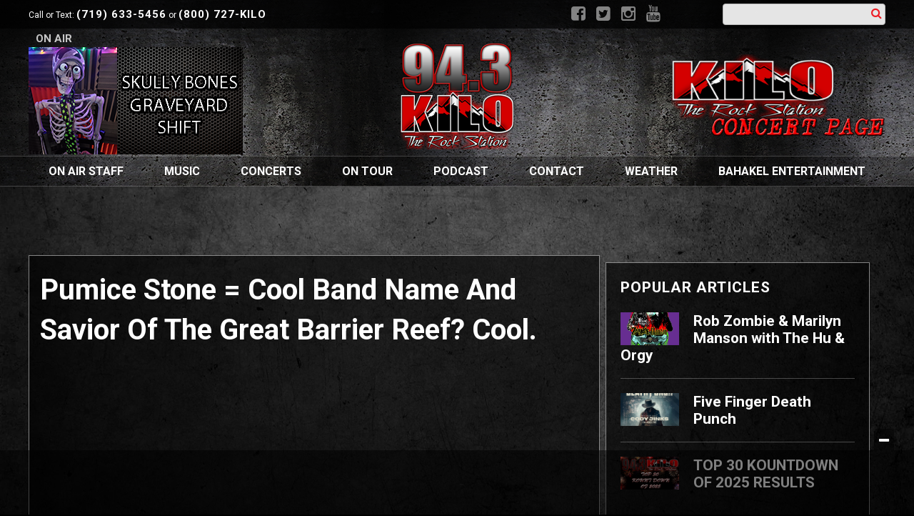

--- FILE ---
content_type: text/html; charset=UTF-8
request_url: https://kilo943.com/pumice-stone-cool-band-name-and-savior-of-the-great-barrier-reef-cool/
body_size: 28310
content:
<!doctype html>

<!--[if lt IE 7]><html lang="en-US" class="no-js lt-ie9 lt-ie8 lt-ie7"><![endif]-->
<!--[if (IE 7)&!(IEMobile)]><html lang="en-US" class="no-js lt-ie9 lt-ie8"><![endif]-->
<!--[if (IE 8)&!(IEMobile)]><html lang="en-US" class="no-js lt-ie9"><![endif]-->
<!--[if gt IE 8]><!--> <html lang="en-US" class="no-js"><!--<![endif]-->

	<head>
		<meta charset="utf-8">

				<meta http-equiv="X-UA-Compatible" content="IE=edge">

		<title>Pumice Stone = Cool Band Name And Savior Of The Great Barrier Reef? Cool. - 94.3 KILO</title>

				<meta name="HandheldFriendly" content="True">
		<meta name="MobileOptimized" content="320">
		<meta name="viewport" content="width=device-width, initial-scale=1"/>

				<link rel="icon" href="https://wpcdn.us-east-1.vip.tn-cloud.net/kilo943.com/content/uploads/2020/10/Favicon.png">
		<link rel="apple-touch-icon" href="https://wpcdn.us-east-1.vip.tn-cloud.net/kilo943.com/content/uploads/2020/10/94.3-KILO-SQUARE-TRANSPARENT-1.png">
		<!--[if IE]>
			<link rel="shortcut icon" href="https://wpcdn.us-east-1.vip.tn-cloud.net/kilo943.com/content/uploads/2020/10/Favicon.png/favicon.ico">
		<![endif]-->

		<meta name="msapplication-TileColor" content="#f01d4f">
		<meta name="msapplication-TileImage" content="https://wpcdn.us-east-1.vip.tn-cloud.net/kilo943.com/content/themes/gtxcel/library/images/win8-tile-icon.png">
		<meta name="theme-color" content="#121212">

		<link href="//maxcdn.bootstrapcdn.com/font-awesome/4.7.0/css/font-awesome.min.css" rel="stylesheet"> <!-- Font Awesome Glyphicons -->
		<link rel="pingback" href="https://kilo943.com/xmlrpc.php">

		
	<script type="text/javascript">
		if(typeof ad_slots_refresh =='undefined'){
			var ad_slots_refresh = new Array();
		}
		if(typeof gtx_ads_conf =='undefined'){
			var gtx_ads_conf = {};
			gtx_ads_conf.targetMap = {};
			gtx_ads_conf.ads = [];
			gtx_ads_conf.lazy = [];
			gtx_ads_conf.templates = {};
		}
		if(typeof googletag =='undefined'){
			var googletag = googletag || {};
			googletag.cmd = googletag.cmd || [];
		}
		gtx_ads_conf.fulltarget = "post-template-default single single-post postid-126802 single-format-standard postname-pumice-stone-cool-band-name-and-savior-of-the-great-barrier-reef-cool term-category-uncategorized term-post_content_term-contains-video wpb-js-composer js-comp-ver-6.10.0 vc_responsive";
		gtx_ads_conf.targetMap.url = "/pumice-stone-cool-band-name-and-savior-of-the-great-barrier-reef-cool/";
		gtx_ads_conf.targetMap.post = "126802";
		gtx_ads_conf.targetMap.category = ["uncategorized"];
		gtx_ads_conf.templates = {
			parallax: 'https://wpcdn.us-east-1.vip.tn-cloud.net/kilo943.com/content/plugins/gtx-ad-manager/templates/parallax.js',
			reveal: 'https://wpcdn.us-east-1.vip.tn-cloud.net/kilo943.com/content/plugins/gtx-ad-manager/templates/reveal.js',
            roller: 'https://wpcdn.us-east-1.vip.tn-cloud.net/kilo943.com/content/plugins/gtx-ad-manager/templates/roller.js'
		};
	</script>
			<script>
			function gtx_enable_dfp(){ /* do nothing */ }
			if(typeof ad_slots_refresh =='undefined'){
				var ad_slots_refresh = new Array(); 
			}
		</script>
		<script>(function(d, s, id){
				 var js, fjs = d.getElementsByTagName(s)[0];
				 if (d.getElementById(id)) {return;}
				 js = d.createElement(s); js.id = id;
				 js.src = "//connect.facebook.net/en_US/sdk.js#xfbml=1&version=v2.6";
				 fjs.parentNode.insertBefore(js, fjs);
			   }(document, 'script', 'facebook-jssdk'));</script><meta name='robots' content='index, follow, max-image-preview:large, max-snippet:-1, max-video-preview:-1' />
<script>
		window.dataLayer = [{"townnews.product.software":"RAYOS","townnews.product.version":"1.21.2","rayos.customer.ua":"UA-183823137-2","rayos.customer.ga4":"G-QFJYDD9Z7M","rayos.post.id":126802,"rayos.post.type":"post","rayos.post.title":"Pumice Stone = Cool Band Name And Savior Of The Great Barrier Reef? Cool.","rayos.post.author_name":["Ross Ford"],"rayos.post.all_categories":["Uncategorized"],"rayos.gallery.included":"No","rayos.video.included":"No","rayos.elections.widget_included":"No"}];
	</script><!-- Google Tag Manager -->
		<script>(function(w,d,s,l,i){w[l]=w[l]||[];w[l].push({'gtm.start':
		new Date().getTime(),event:'gtm.js'});var f=d.getElementsByTagName(s)[0],
		j=d.createElement(s),dl=l!='dataLayer'?'&l='+l:'';j.async=true;j.src=
		'https://www.googletagmanager.com/gtm.js?id='+i+dl;f.parentNode.insertBefore(j,f);
		})(window,document,'script','dataLayer','GTM-PDQV3N');</script>
		<!-- End Google Tag Manager -->
		<!-- Google Tag Manager -->
			<script>(function(w,d,s,l,i){w[l]=w[l]||[];w[l].push({'gtm.start':
			new Date().getTime(),event:'gtm.js'});var f=d.getElementsByTagName(s)[0],
			j=d.createElement(s),dl=l!='dataLayer'?'&l='+l:'';j.async=true;j.src=
			'https://www.googletagmanager.com/gtm.js?id='+i+dl;f.parentNode.insertBefore(j,f);
			})(window,document,'script','dataLayer','GTM-NGRF8RQ');</script>
			<!-- End Google Tag Manager -->
			
	<!-- This site is optimized with the Yoast SEO plugin v21.4 - https://yoast.com/wordpress/plugins/seo/ -->
	<link rel="canonical" href="https://kilo943.com/pumice-stone-cool-band-name-and-savior-of-the-great-barrier-reef-cool/" />
	<meta property="og:locale" content="en_US" />
	<meta property="og:type" content="article" />
	<meta property="og:title" content="Pumice Stone = Cool Band Name And Savior Of The Great Barrier Reef? Cool. - 94.3 KILO" />
	<meta property="og:url" content="https://kilo943.com/pumice-stone-cool-band-name-and-savior-of-the-great-barrier-reef-cool/" />
	<meta property="og:site_name" content="94.3 KILO" />
	<meta property="article:published_time" content="2019-08-28T12:43:35+00:00" />
	<meta property="article:modified_time" content="2020-11-11T21:16:26+00:00" />
	<meta property="og:image" content="https://wpcdn.us-east-1.vip.tn-cloud.net/kilo943.com/content/uploads/2015/06/thumbs-up.jpg" />
	<meta property="og:image:width" content="262" />
	<meta property="og:image:height" content="192" />
	<meta property="og:image:type" content="image/jpeg" />
	<meta name="author" content="Ross Ford" />
	<meta name="twitter:card" content="summary_large_image" />
	<meta name="twitter:label1" content="Written by" />
	<meta name="twitter:data1" content="Ross Ford" />
	<script type="application/ld+json" class="yoast-schema-graph">{"@context":"https://schema.org","@graph":[{"@type":"WebPage","@id":"https://kilo943.com/pumice-stone-cool-band-name-and-savior-of-the-great-barrier-reef-cool/","url":"https://kilo943.com/pumice-stone-cool-band-name-and-savior-of-the-great-barrier-reef-cool/","name":"Pumice Stone = Cool Band Name And Savior Of The Great Barrier Reef? Cool. - 94.3 KILO","isPartOf":{"@id":"https://kilo943.com/#website"},"primaryImageOfPage":{"@id":"https://kilo943.com/pumice-stone-cool-band-name-and-savior-of-the-great-barrier-reef-cool/#primaryimage"},"image":{"@id":"https://kilo943.com/pumice-stone-cool-band-name-and-savior-of-the-great-barrier-reef-cool/#primaryimage"},"thumbnailUrl":"https://wpcdn.us-east-1.vip.tn-cloud.net/kilo943.com/content/uploads/2015/06/thumbs-up.jpg","datePublished":"2019-08-28T12:43:35+00:00","dateModified":"2020-11-11T21:16:26+00:00","author":{"@id":"https://kilo943.com/#/schema/person/46a56c6869229eb0c9d971a4640c5def"},"inLanguage":"en-US","potentialAction":[{"@type":"ReadAction","target":["https://kilo943.com/pumice-stone-cool-band-name-and-savior-of-the-great-barrier-reef-cool/"]}]},{"@type":"ImageObject","inLanguage":"en-US","@id":"https://kilo943.com/pumice-stone-cool-band-name-and-savior-of-the-great-barrier-reef-cool/#primaryimage","url":"https://wpcdn.us-east-1.vip.tn-cloud.net/kilo943.com/content/uploads/2015/06/thumbs-up.jpg","contentUrl":"https://wpcdn.us-east-1.vip.tn-cloud.net/kilo943.com/content/uploads/2015/06/thumbs-up.jpg","width":262,"height":192,"caption":"Thumbs Up"},{"@type":"WebSite","@id":"https://kilo943.com/#website","url":"https://kilo943.com/","name":"94.3 KILO","description":"The Rock Station!","potentialAction":[{"@type":"SearchAction","target":{"@type":"EntryPoint","urlTemplate":"https://kilo943.com/?s={search_term_string}"},"query-input":"required name=search_term_string"}],"inLanguage":"en-US"},{"@type":"Person","@id":"https://kilo943.com/#/schema/person/46a56c6869229eb0c9d971a4640c5def","name":"Ross Ford","image":{"@type":"ImageObject","inLanguage":"en-US","@id":"https://kilo943.com/#/schema/person/image/","url":"https://secure.gravatar.com/avatar/226a00e9f8be21607a3cb1b8245a01da?s=96&d=mm&r=g","contentUrl":"https://secure.gravatar.com/avatar/226a00e9f8be21607a3cb1b8245a01da?s=96&d=mm&r=g","caption":"Ross Ford"},"url":"https://kilo943.com/bios/ross-ford/"}]}</script>
	<!-- / Yoast SEO plugin. -->


<link rel='dns-prefetch' href='//wpcdn.us-east-1.vip.tn-cloud.net' />
<link rel='dns-prefetch' href='//maps.googleapis.com' />
<link rel='dns-prefetch' href='//ws.sharethis.com' />
<link rel='dns-prefetch' href='//www.google.com' />
<link rel='dns-prefetch' href='//fonts.googleapis.com' />
<link rel='dns-prefetch' href='//maxcdn.bootstrapcdn.com' />
<link rel="alternate" type="application/rss+xml" title="94.3 KILO &raquo; Feed" href="https://kilo943.com/feed/" />
<script type="text/javascript">
/* <![CDATA[ */
window._wpemojiSettings = {"baseUrl":"https:\/\/s.w.org\/images\/core\/emoji\/14.0.0\/72x72\/","ext":".png","svgUrl":"https:\/\/s.w.org\/images\/core\/emoji\/14.0.0\/svg\/","svgExt":".svg","source":{"concatemoji":"https:\/\/kilo943.com\/wp-includes\/js\/wp-emoji-release.min.js"}};
/*! This file is auto-generated */
!function(i,n){var o,s,e;function c(e){try{var t={supportTests:e,timestamp:(new Date).valueOf()};sessionStorage.setItem(o,JSON.stringify(t))}catch(e){}}function p(e,t,n){e.clearRect(0,0,e.canvas.width,e.canvas.height),e.fillText(t,0,0);var t=new Uint32Array(e.getImageData(0,0,e.canvas.width,e.canvas.height).data),r=(e.clearRect(0,0,e.canvas.width,e.canvas.height),e.fillText(n,0,0),new Uint32Array(e.getImageData(0,0,e.canvas.width,e.canvas.height).data));return t.every(function(e,t){return e===r[t]})}function u(e,t,n){switch(t){case"flag":return n(e,"\ud83c\udff3\ufe0f\u200d\u26a7\ufe0f","\ud83c\udff3\ufe0f\u200b\u26a7\ufe0f")?!1:!n(e,"\ud83c\uddfa\ud83c\uddf3","\ud83c\uddfa\u200b\ud83c\uddf3")&&!n(e,"\ud83c\udff4\udb40\udc67\udb40\udc62\udb40\udc65\udb40\udc6e\udb40\udc67\udb40\udc7f","\ud83c\udff4\u200b\udb40\udc67\u200b\udb40\udc62\u200b\udb40\udc65\u200b\udb40\udc6e\u200b\udb40\udc67\u200b\udb40\udc7f");case"emoji":return!n(e,"\ud83e\udef1\ud83c\udffb\u200d\ud83e\udef2\ud83c\udfff","\ud83e\udef1\ud83c\udffb\u200b\ud83e\udef2\ud83c\udfff")}return!1}function f(e,t,n){var r="undefined"!=typeof WorkerGlobalScope&&self instanceof WorkerGlobalScope?new OffscreenCanvas(300,150):i.createElement("canvas"),a=r.getContext("2d",{willReadFrequently:!0}),o=(a.textBaseline="top",a.font="600 32px Arial",{});return e.forEach(function(e){o[e]=t(a,e,n)}),o}function t(e){var t=i.createElement("script");t.src=e,t.defer=!0,i.head.appendChild(t)}"undefined"!=typeof Promise&&(o="wpEmojiSettingsSupports",s=["flag","emoji"],n.supports={everything:!0,everythingExceptFlag:!0},e=new Promise(function(e){i.addEventListener("DOMContentLoaded",e,{once:!0})}),new Promise(function(t){var n=function(){try{var e=JSON.parse(sessionStorage.getItem(o));if("object"==typeof e&&"number"==typeof e.timestamp&&(new Date).valueOf()<e.timestamp+604800&&"object"==typeof e.supportTests)return e.supportTests}catch(e){}return null}();if(!n){if("undefined"!=typeof Worker&&"undefined"!=typeof OffscreenCanvas&&"undefined"!=typeof URL&&URL.createObjectURL&&"undefined"!=typeof Blob)try{var e="postMessage("+f.toString()+"("+[JSON.stringify(s),u.toString(),p.toString()].join(",")+"));",r=new Blob([e],{type:"text/javascript"}),a=new Worker(URL.createObjectURL(r),{name:"wpTestEmojiSupports"});return void(a.onmessage=function(e){c(n=e.data),a.terminate(),t(n)})}catch(e){}c(n=f(s,u,p))}t(n)}).then(function(e){for(var t in e)n.supports[t]=e[t],n.supports.everything=n.supports.everything&&n.supports[t],"flag"!==t&&(n.supports.everythingExceptFlag=n.supports.everythingExceptFlag&&n.supports[t]);n.supports.everythingExceptFlag=n.supports.everythingExceptFlag&&!n.supports.flag,n.DOMReady=!1,n.readyCallback=function(){n.DOMReady=!0}}).then(function(){return e}).then(function(){var e;n.supports.everything||(n.readyCallback(),(e=n.source||{}).concatemoji?t(e.concatemoji):e.wpemoji&&e.twemoji&&(t(e.twemoji),t(e.wpemoji)))}))}((window,document),window._wpemojiSettings);
/* ]]> */
</script>
<link rel='stylesheet' id='bootstrap-css-css' href='https://wpcdn.us-east-1.vip.tn-cloud.net/kilo943.com/content/themes/gtxcel/library/css/bootstrap/bootstrap.css' type='text/css' media='all' />
<link rel='stylesheet' id='bones-stylesheet-css' href='https://wpcdn.us-east-1.vip.tn-cloud.net/kilo943.com/content/themes/gtxcel/library/css/style.css?ver=1765321969' type='text/css' media='all' />
<!--[if lt IE 9]>
<link rel='stylesheet' id='bones-ie-only-css' href='https://wpcdn.us-east-1.vip.tn-cloud.net/kilo943.com/content/themes/gtxcel/library/css/ie.css' type='text/css' media='all' />
<![endif]-->
<link rel='stylesheet' id='list-grid-css' href='https://wpcdn.us-east-1.vip.tn-cloud.net/kilo943.com/content/themes/gtxcel/library/css/grid.css?ver=1.11.0' type='text/css' media='all' />
<style id='wp-emoji-styles-inline-css' type='text/css'>

	img.wp-smiley, img.emoji {
		display: inline !important;
		border: none !important;
		box-shadow: none !important;
		height: 1em !important;
		width: 1em !important;
		margin: 0 0.07em !important;
		vertical-align: -0.1em !important;
		background: none !important;
		padding: 0 !important;
	}
</style>
<link rel='stylesheet' id='wp-block-library-css' href='https://kilo943.com/wp-includes/css/dist/block-library/style.min.css' type='text/css' media='all' />
<style id='classic-theme-styles-inline-css' type='text/css'>
/*! This file is auto-generated */
.wp-block-button__link{color:#fff;background-color:#32373c;border-radius:9999px;box-shadow:none;text-decoration:none;padding:calc(.667em + 2px) calc(1.333em + 2px);font-size:1.125em}.wp-block-file__button{background:#32373c;color:#fff;text-decoration:none}
</style>
<style id='global-styles-inline-css' type='text/css'>
body{--wp--preset--color--black: #000000;--wp--preset--color--cyan-bluish-gray: #abb8c3;--wp--preset--color--white: #ffffff;--wp--preset--color--pale-pink: #f78da7;--wp--preset--color--vivid-red: #cf2e2e;--wp--preset--color--luminous-vivid-orange: #ff6900;--wp--preset--color--luminous-vivid-amber: #fcb900;--wp--preset--color--light-green-cyan: #7bdcb5;--wp--preset--color--vivid-green-cyan: #00d084;--wp--preset--color--pale-cyan-blue: #8ed1fc;--wp--preset--color--vivid-cyan-blue: #0693e3;--wp--preset--color--vivid-purple: #9b51e0;--wp--preset--gradient--vivid-cyan-blue-to-vivid-purple: linear-gradient(135deg,rgba(6,147,227,1) 0%,rgb(155,81,224) 100%);--wp--preset--gradient--light-green-cyan-to-vivid-green-cyan: linear-gradient(135deg,rgb(122,220,180) 0%,rgb(0,208,130) 100%);--wp--preset--gradient--luminous-vivid-amber-to-luminous-vivid-orange: linear-gradient(135deg,rgba(252,185,0,1) 0%,rgba(255,105,0,1) 100%);--wp--preset--gradient--luminous-vivid-orange-to-vivid-red: linear-gradient(135deg,rgba(255,105,0,1) 0%,rgb(207,46,46) 100%);--wp--preset--gradient--very-light-gray-to-cyan-bluish-gray: linear-gradient(135deg,rgb(238,238,238) 0%,rgb(169,184,195) 100%);--wp--preset--gradient--cool-to-warm-spectrum: linear-gradient(135deg,rgb(74,234,220) 0%,rgb(151,120,209) 20%,rgb(207,42,186) 40%,rgb(238,44,130) 60%,rgb(251,105,98) 80%,rgb(254,248,76) 100%);--wp--preset--gradient--blush-light-purple: linear-gradient(135deg,rgb(255,206,236) 0%,rgb(152,150,240) 100%);--wp--preset--gradient--blush-bordeaux: linear-gradient(135deg,rgb(254,205,165) 0%,rgb(254,45,45) 50%,rgb(107,0,62) 100%);--wp--preset--gradient--luminous-dusk: linear-gradient(135deg,rgb(255,203,112) 0%,rgb(199,81,192) 50%,rgb(65,88,208) 100%);--wp--preset--gradient--pale-ocean: linear-gradient(135deg,rgb(255,245,203) 0%,rgb(182,227,212) 50%,rgb(51,167,181) 100%);--wp--preset--gradient--electric-grass: linear-gradient(135deg,rgb(202,248,128) 0%,rgb(113,206,126) 100%);--wp--preset--gradient--midnight: linear-gradient(135deg,rgb(2,3,129) 0%,rgb(40,116,252) 100%);--wp--preset--font-size--small: 13px;--wp--preset--font-size--medium: 20px;--wp--preset--font-size--large: 36px;--wp--preset--font-size--x-large: 42px;--wp--preset--spacing--20: 0.44rem;--wp--preset--spacing--30: 0.67rem;--wp--preset--spacing--40: 1rem;--wp--preset--spacing--50: 1.5rem;--wp--preset--spacing--60: 2.25rem;--wp--preset--spacing--70: 3.38rem;--wp--preset--spacing--80: 5.06rem;--wp--preset--shadow--natural: 6px 6px 9px rgba(0, 0, 0, 0.2);--wp--preset--shadow--deep: 12px 12px 50px rgba(0, 0, 0, 0.4);--wp--preset--shadow--sharp: 6px 6px 0px rgba(0, 0, 0, 0.2);--wp--preset--shadow--outlined: 6px 6px 0px -3px rgba(255, 255, 255, 1), 6px 6px rgba(0, 0, 0, 1);--wp--preset--shadow--crisp: 6px 6px 0px rgba(0, 0, 0, 1);}:where(.is-layout-flex){gap: 0.5em;}:where(.is-layout-grid){gap: 0.5em;}body .is-layout-flow > .alignleft{float: left;margin-inline-start: 0;margin-inline-end: 2em;}body .is-layout-flow > .alignright{float: right;margin-inline-start: 2em;margin-inline-end: 0;}body .is-layout-flow > .aligncenter{margin-left: auto !important;margin-right: auto !important;}body .is-layout-constrained > .alignleft{float: left;margin-inline-start: 0;margin-inline-end: 2em;}body .is-layout-constrained > .alignright{float: right;margin-inline-start: 2em;margin-inline-end: 0;}body .is-layout-constrained > .aligncenter{margin-left: auto !important;margin-right: auto !important;}body .is-layout-constrained > :where(:not(.alignleft):not(.alignright):not(.alignfull)){max-width: var(--wp--style--global--content-size);margin-left: auto !important;margin-right: auto !important;}body .is-layout-constrained > .alignwide{max-width: var(--wp--style--global--wide-size);}body .is-layout-flex{display: flex;}body .is-layout-flex{flex-wrap: wrap;align-items: center;}body .is-layout-flex > *{margin: 0;}body .is-layout-grid{display: grid;}body .is-layout-grid > *{margin: 0;}:where(.wp-block-columns.is-layout-flex){gap: 2em;}:where(.wp-block-columns.is-layout-grid){gap: 2em;}:where(.wp-block-post-template.is-layout-flex){gap: 1.25em;}:where(.wp-block-post-template.is-layout-grid){gap: 1.25em;}.has-black-color{color: var(--wp--preset--color--black) !important;}.has-cyan-bluish-gray-color{color: var(--wp--preset--color--cyan-bluish-gray) !important;}.has-white-color{color: var(--wp--preset--color--white) !important;}.has-pale-pink-color{color: var(--wp--preset--color--pale-pink) !important;}.has-vivid-red-color{color: var(--wp--preset--color--vivid-red) !important;}.has-luminous-vivid-orange-color{color: var(--wp--preset--color--luminous-vivid-orange) !important;}.has-luminous-vivid-amber-color{color: var(--wp--preset--color--luminous-vivid-amber) !important;}.has-light-green-cyan-color{color: var(--wp--preset--color--light-green-cyan) !important;}.has-vivid-green-cyan-color{color: var(--wp--preset--color--vivid-green-cyan) !important;}.has-pale-cyan-blue-color{color: var(--wp--preset--color--pale-cyan-blue) !important;}.has-vivid-cyan-blue-color{color: var(--wp--preset--color--vivid-cyan-blue) !important;}.has-vivid-purple-color{color: var(--wp--preset--color--vivid-purple) !important;}.has-black-background-color{background-color: var(--wp--preset--color--black) !important;}.has-cyan-bluish-gray-background-color{background-color: var(--wp--preset--color--cyan-bluish-gray) !important;}.has-white-background-color{background-color: var(--wp--preset--color--white) !important;}.has-pale-pink-background-color{background-color: var(--wp--preset--color--pale-pink) !important;}.has-vivid-red-background-color{background-color: var(--wp--preset--color--vivid-red) !important;}.has-luminous-vivid-orange-background-color{background-color: var(--wp--preset--color--luminous-vivid-orange) !important;}.has-luminous-vivid-amber-background-color{background-color: var(--wp--preset--color--luminous-vivid-amber) !important;}.has-light-green-cyan-background-color{background-color: var(--wp--preset--color--light-green-cyan) !important;}.has-vivid-green-cyan-background-color{background-color: var(--wp--preset--color--vivid-green-cyan) !important;}.has-pale-cyan-blue-background-color{background-color: var(--wp--preset--color--pale-cyan-blue) !important;}.has-vivid-cyan-blue-background-color{background-color: var(--wp--preset--color--vivid-cyan-blue) !important;}.has-vivid-purple-background-color{background-color: var(--wp--preset--color--vivid-purple) !important;}.has-black-border-color{border-color: var(--wp--preset--color--black) !important;}.has-cyan-bluish-gray-border-color{border-color: var(--wp--preset--color--cyan-bluish-gray) !important;}.has-white-border-color{border-color: var(--wp--preset--color--white) !important;}.has-pale-pink-border-color{border-color: var(--wp--preset--color--pale-pink) !important;}.has-vivid-red-border-color{border-color: var(--wp--preset--color--vivid-red) !important;}.has-luminous-vivid-orange-border-color{border-color: var(--wp--preset--color--luminous-vivid-orange) !important;}.has-luminous-vivid-amber-border-color{border-color: var(--wp--preset--color--luminous-vivid-amber) !important;}.has-light-green-cyan-border-color{border-color: var(--wp--preset--color--light-green-cyan) !important;}.has-vivid-green-cyan-border-color{border-color: var(--wp--preset--color--vivid-green-cyan) !important;}.has-pale-cyan-blue-border-color{border-color: var(--wp--preset--color--pale-cyan-blue) !important;}.has-vivid-cyan-blue-border-color{border-color: var(--wp--preset--color--vivid-cyan-blue) !important;}.has-vivid-purple-border-color{border-color: var(--wp--preset--color--vivid-purple) !important;}.has-vivid-cyan-blue-to-vivid-purple-gradient-background{background: var(--wp--preset--gradient--vivid-cyan-blue-to-vivid-purple) !important;}.has-light-green-cyan-to-vivid-green-cyan-gradient-background{background: var(--wp--preset--gradient--light-green-cyan-to-vivid-green-cyan) !important;}.has-luminous-vivid-amber-to-luminous-vivid-orange-gradient-background{background: var(--wp--preset--gradient--luminous-vivid-amber-to-luminous-vivid-orange) !important;}.has-luminous-vivid-orange-to-vivid-red-gradient-background{background: var(--wp--preset--gradient--luminous-vivid-orange-to-vivid-red) !important;}.has-very-light-gray-to-cyan-bluish-gray-gradient-background{background: var(--wp--preset--gradient--very-light-gray-to-cyan-bluish-gray) !important;}.has-cool-to-warm-spectrum-gradient-background{background: var(--wp--preset--gradient--cool-to-warm-spectrum) !important;}.has-blush-light-purple-gradient-background{background: var(--wp--preset--gradient--blush-light-purple) !important;}.has-blush-bordeaux-gradient-background{background: var(--wp--preset--gradient--blush-bordeaux) !important;}.has-luminous-dusk-gradient-background{background: var(--wp--preset--gradient--luminous-dusk) !important;}.has-pale-ocean-gradient-background{background: var(--wp--preset--gradient--pale-ocean) !important;}.has-electric-grass-gradient-background{background: var(--wp--preset--gradient--electric-grass) !important;}.has-midnight-gradient-background{background: var(--wp--preset--gradient--midnight) !important;}.has-small-font-size{font-size: var(--wp--preset--font-size--small) !important;}.has-medium-font-size{font-size: var(--wp--preset--font-size--medium) !important;}.has-large-font-size{font-size: var(--wp--preset--font-size--large) !important;}.has-x-large-font-size{font-size: var(--wp--preset--font-size--x-large) !important;}
.wp-block-navigation a:where(:not(.wp-element-button)){color: inherit;}
:where(.wp-block-post-template.is-layout-flex){gap: 1.25em;}:where(.wp-block-post-template.is-layout-grid){gap: 1.25em;}
:where(.wp-block-columns.is-layout-flex){gap: 2em;}:where(.wp-block-columns.is-layout-grid){gap: 2em;}
.wp-block-pullquote{font-size: 1.5em;line-height: 1.6;}
</style>
<link rel='stylesheet' id='gt-posts-slider-style-css' href='https://wpcdn.us-east-1.vip.tn-cloud.net/kilo943.com/content/mu-plugins/gtxcel-plugin/vc_posts_slider/posts-slider.css?ver=1570550597' type='text/css' media='all' />
<link rel='stylesheet' id='flexslider-css' href='https://wpcdn.us-east-1.vip.tn-cloud.net/kilo943.com/content/mu-plugins/js_composer/assets/lib/flexslider/flexslider.min.css?ver=6.10.0' type='text/css' media='all' />
<link rel='stylesheet' id='gt-flexslider-style-css' href='https://wpcdn.us-east-1.vip.tn-cloud.net/kilo943.com/content/mu-plugins/gtxcel-plugin/vc_gallery/gt-flexslider.css?ver=1648237149' type='text/css' media='all' />
<link rel='stylesheet' id='prettyphoto-css' href='https://wpcdn.us-east-1.vip.tn-cloud.net/kilo943.com/content/mu-plugins/js_composer/assets/lib/prettyphoto/css/prettyPhoto.min.css?ver=6.10.0' type='text/css' media='all' />
<link rel='stylesheet' id='rayos_alm_list_templates_style-css' href='https://wpcdn.us-east-1.vip.tn-cloud.net/kilo943.com/content/mu-plugins/gtxcel-plugin/functionalities//css/rayos_alm_list_templates.css?ver=1667523778' type='text/css' media='all' />
<link rel='stylesheet' id='googlefonts-css' href='https://fonts.googleapis.com/css?family=Roboto:400,500,700|Rubik:400,700|Open+Sans:400,700&subset=latin' type='text/css' media='all' />
<link rel='stylesheet' id='blox-syndication-css' href='https://wpcdn.us-east-1.vip.tn-cloud.net/kilo943.com/content/plugins/blox-syndication/assets/css/blox-syndication.css' type='text/css' media='all' />
<link rel='stylesheet' id='geobase-style-css' href='https://wpcdn.us-east-1.vip.tn-cloud.net/kilo943.com/content/plugins/geobase/geobase.css?ver=1679517292' type='text/css' media='all' />
<style id='geobase-style-inline-css' type='text/css'>

	article.geobase-post .geobase-content-wrapper {
		width: 100%;
		float: none;
	}
	article.geobase-post .thumb-wrap {
		width: 0%;
		float: left;
		margin-right: 2%;	}
	
</style>
<link rel='stylesheet' id='geobase-prettyphoto-style-css' href='https://wpcdn.us-east-1.vip.tn-cloud.net/kilo943.com/content/plugins/geobase/prettyphoto/css/prettyPhoto.css' type='text/css' media='all' />
<link rel='stylesheet' id='geobasemap-style-css' href='https://wpcdn.us-east-1.vip.tn-cloud.net/kilo943.com/content/plugins/geobase/vc_geobasemap/vc_geobasemap.css?ver=1570550597' type='text/css' media='all' />
<link rel='stylesheet' id='directory-select2-css' href='https://wpcdn.us-east-1.vip.tn-cloud.net/kilo943.com/content/plugins/geobase/vc_directory_filter/assets/select2/css/select2.css?ver=3.5.2' type='text/css' media='all' />
<link rel='stylesheet' id='custom-template-style-css' href='https://wpcdn.us-east-1.vip.tn-cloud.net/kilo943.com/content/plugins/gt-custom-templates/custom-templates.css' type='text/css' media='all' />
<link rel='stylesheet' id='ad-manager-style-css' href='https://wpcdn.us-east-1.vip.tn-cloud.net/kilo943.com/content/plugins/gtx-ad-manager/ad-manager.css?ver=1728932431' type='text/css' media='all' />
<link rel='stylesheet' id='bylines-style-css' href='https://wpcdn.us-east-1.vip.tn-cloud.net/kilo943.com/content/plugins/gtx-author-bios/css/bylines.css?ver=1570550597' type='text/css' media='all' />
<link rel='stylesheet' id='gtxcelfimagescss-css' href='https://wpcdn.us-east-1.vip.tn-cloud.net/kilo943.com/content/plugins/gtx-fimages/css/all.css?ver=1570550597' type='text/css' media='all' />
<link rel='stylesheet' id='lightbox-style-css' href='https://wpcdn.us-east-1.vip.tn-cloud.net/kilo943.com/content/plugins/gtx-gallery/css/gtx-lightbox.css?ver=2018.3.20' type='text/css' media='all' />
<link rel='stylesheet' id='gtx-issues-style-css' href='https://wpcdn.us-east-1.vip.tn-cloud.net/kilo943.com/content/plugins/gtx-issue-management/assets/gtx-issues.css?ver=2019.02.28' type='text/css' media='all' />
<link rel='stylesheet' id='gtx-oembed-style-css' href='https://wpcdn.us-east-1.vip.tn-cloud.net/kilo943.com/content/plugins/gtx-oembed-extension/gtx-oembed.css?ver=1570550597' type='text/css' media='all' />
<link rel='stylesheet' id='rayos_trending_topics_style-css' href='https://wpcdn.us-east-1.vip.tn-cloud.net/kilo943.com/content/plugins/rayos-trending-topics/rayos-trending-topics.css?ver=1621950080' type='text/css' media='all' />
<link rel='stylesheet' id='simple-share-buttons-adder-font-awesome-css' href='//maxcdn.bootstrapcdn.com/font-awesome/4.3.0/css/font-awesome.min.css' type='text/css' media='all' />
<link rel='stylesheet' id='author-bios-style-css' href='https://wpcdn.us-east-1.vip.tn-cloud.net/kilo943.com/content/plugins/gtx-author-bios/css/author-bios.css' type='text/css' media='all' />
<link rel='stylesheet' id='parent-style-css' href='https://wpcdn.us-east-1.vip.tn-cloud.net/kilo943.com/content/themes/gtxcel/style.css?ver=1664375579' type='text/css' media='all' />
<link rel='stylesheet' id='child-style-css' href='https://wpcdn.us-east-1.vip.tn-cloud.net/kilo943.com/content/themes/publisher-master/style.css' type='text/css' media='all' />
<link rel='stylesheet' id='gtx-rayos-alerts-styles-css' href='https://kilo943.com/style/d43820e161cd7a82cd25e41b95f883fa/rayos-alerts-styles/' type='text/css' media='all' />
<link rel='stylesheet' id='gtx-custom_css_post-css' href='https://kilo943.com/style/d43820e161cd7a82cd25e41b95f883fa/custom_css_post/' type='text/css' media='all' />
<link rel='stylesheet' id='acf-repeater-style-css' href='https://wpcdn.us-east-1.vip.tn-cloud.net/kilo943.com/content/themes/gtxcel/includes/acf_repeater_shortcode/acf_repeater_shortcode.css' type='text/css' media='all' />
<link rel='stylesheet' id='rayos-ssba-twitter-x-logo-css' href='https://wpcdn.us-east-1.vip.tn-cloud.net/kilo943.com/content/themes/gtxcel/includes/ssba-twitter-update/x-logo-styles.css?ver=1702673046' type='text/css' media='all' />
<link rel='stylesheet' id='dashicons-css' href='https://kilo943.com/wp-includes/css/dashicons.min.css' type='text/css' media='all' />
<link rel='stylesheet' id='acf-global-css' href='https://wpcdn.us-east-1.vip.tn-cloud.net/kilo943.com/content/mu-plugins/advanced-custom-fields-pro/assets/build/css/acf-global.css?ver=6.0.3' type='text/css' media='all' />
<link rel='stylesheet' id='acf-input-css' href='https://wpcdn.us-east-1.vip.tn-cloud.net/kilo943.com/content/mu-plugins/advanced-custom-fields-pro/assets/build/css/acf-input.css?ver=6.0.3' type='text/css' media='all' />
<link rel='stylesheet' id='acf-pro-input-css' href='https://wpcdn.us-east-1.vip.tn-cloud.net/kilo943.com/content/mu-plugins/advanced-custom-fields-pro/assets/build/css/pro/acf-pro-input.css?ver=6.0.3' type='text/css' media='all' />
<link rel='stylesheet' id='acf-datepicker-css' href='https://wpcdn.us-east-1.vip.tn-cloud.net/kilo943.com/content/mu-plugins/advanced-custom-fields-pro/assets/inc/datepicker/jquery-ui.min.css?ver=1.11.4' type='text/css' media='all' />
<link rel='stylesheet' id='acf-timepicker-css' href='https://wpcdn.us-east-1.vip.tn-cloud.net/kilo943.com/content/mu-plugins/advanced-custom-fields-pro/assets/inc/timepicker/jquery-ui-timepicker-addon.min.css?ver=1.6.1' type='text/css' media='all' />
<link rel='stylesheet' id='wp-color-picker-css' href='https://kilo943.com/wp-admin/css/color-picker.min.css' type='text/css' media='all' />
<link rel='stylesheet' id='blox-syndication-admin-css' href='https://wpcdn.us-east-1.vip.tn-cloud.net/kilo943.com/content/plugins/blox-syndication/assets/css/admin-blox-syndication.css?ver=1.1.1' type='text/css' media='all' />
<link rel='stylesheet' id='scheduled-elements-style-css' href='https://wpcdn.us-east-1.vip.tn-cloud.net/kilo943.com/content/plugins/gtx-scheduled-elements/scheduled-elements.css?ver=2018.08.10' type='text/css' media='all' />
<link rel='stylesheet' id='dgwt-jg-style-css' href='https://wpcdn.us-east-1.vip.tn-cloud.net/kilo943.com/content/plugins/gtx-gallery/justified-gallery/assets/css/style.min.css?ver=1.2.2' type='text/css' media='all' />
<link rel='stylesheet' id='dgwt-jg-photoswipe-css' href='https://wpcdn.us-east-1.vip.tn-cloud.net/kilo943.com/content/plugins/gtx-gallery/justified-gallery/includes/Lightbox/Photoswipe/assets/photoswipe.css?ver=1.2.2' type='text/css' media='all' />
<link rel='stylesheet' id='dgwt-jg-photoswipe-skin-css' href='https://wpcdn.us-east-1.vip.tn-cloud.net/kilo943.com/content/plugins/gtx-gallery/justified-gallery/includes/Lightbox/Photoswipe/assets/default-skin/default-skin.css?ver=1.2.2' type='text/css' media='all' />
<script type="text/javascript" src="https://kilo943.com/wp-includes/js/jquery/jquery.min.js?ver=3.7.1" id="jquery-core-js"></script>
<script type="text/javascript" src="https://kilo943.com/wp-includes/js/jquery/jquery-migrate.min.js?ver=3.4.1" id="jquery-migrate-js"></script>
<script type="text/javascript" src="https://wpcdn.us-east-1.vip.tn-cloud.net/kilo943.com/content/themes/gtxcel/library/js/libs/modernizr.custom.min.js?ver=2.5.3" id="bones-modernizr-js"></script>
<script type="text/javascript" src="https://wpcdn.us-east-1.vip.tn-cloud.net/kilo943.com/content/themes/gtxcel/library/js/gtxcel.js?ver=0.1" id="gtxcel-global-js"></script>
<script type="text/javascript" src="https://wpcdn.us-east-1.vip.tn-cloud.net/kilo943.com/content/themes/gtxcel/library/js/mobile-nav.js?ver=0.1" id="mobile-nav-js"></script>
<script type="text/javascript" src="https://wpcdn.us-east-1.vip.tn-cloud.net/kilo943.com/content/plugins/geobase/prettyphoto/js/jquery.prettyPhoto.js" id="geobase-prettyphoto-script-js"></script>
<script type="text/javascript" src="https://wpcdn.us-east-1.vip.tn-cloud.net/kilo943.com/content/plugins/geobase/vc_directory_filter/assets/select2/js/select2.min.js?ver=3.5.2" id="directory-select2-js"></script>
<script type="text/javascript" id="directory-filter-js-extra">
/* <![CDATA[ */
var ajaxurl = "https:\/\/kilo943.com\/wp-admin\/admin-ajax.php";
/* ]]> */
</script>
<script type="text/javascript" src="https://wpcdn.us-east-1.vip.tn-cloud.net/kilo943.com/content/plugins/geobase/vc_directory_filter/directory-filter.js?ver=1599147537" id="directory-filter-js"></script>
<script type="text/javascript" id="lightbox-script-js-extra">
/* <![CDATA[ */
var lightboxSettings = {"show_ads":"1","ad_details":[{"min_width":"768","max_width":"","dfp_ad_sizes":[{"dfp_ad_width":"728","dfp_ad_height":"90"}]},{"min_width":"","max_width":"767","dfp_ad_sizes":[{"dfp_ad_width":"320","dfp_ad_height":"50"},{"dfp_ad_width":"300","dfp_ad_height":"50"}]}],"dfp_path":"\/132916964,50847294\/kilo943.com\/uncategorized","slot_name":"lightbox_ad","post_title":"Pumice Stone = Cool Band Name And Savior Of The Great Barrier Reef? Cool.","post_type":"post","post_id":"126802","post_cats":"Uncategorized","author":"Ross Ford"};
/* ]]> */
</script>
<script type="text/javascript" src="https://wpcdn.us-east-1.vip.tn-cloud.net/kilo943.com/content/plugins/gtx-gallery/js/gtx-lightbox.js?ver=2018.3.20" id="lightbox-script-js"></script>
<script id='st_insights_js' type="text/javascript" src="https://ws.sharethis.com/button/st_insights.js?publisher=4d48b7c5-0ae3-43d4-bfbe-3ff8c17a8ae6&amp;product=simpleshare" id="ssba-sharethis-js"></script>
<script type="text/javascript" src="https://wpcdn.us-east-1.vip.tn-cloud.net/kilo943.com/content/themes/gtxcel/includes/acf_repeater_shortcode/acf_repeater_shortcode.js" id="acf-repeater-script-js"></script>
<script type="text/javascript" src="https://kilo943.com/wp-includes/js/jquery/ui/core.min.js?ver=1.13.2" id="jquery-ui-core-js"></script>
<script type="text/javascript" src="https://kilo943.com/wp-includes/js/jquery/ui/mouse.min.js?ver=1.13.2" id="jquery-ui-mouse-js"></script>
<script type="text/javascript" src="https://kilo943.com/wp-includes/js/jquery/ui/sortable.min.js?ver=1.13.2" id="jquery-ui-sortable-js"></script>
<script type="text/javascript" src="https://kilo943.com/wp-includes/js/jquery/ui/resizable.min.js?ver=1.13.2" id="jquery-ui-resizable-js"></script>
<script type="text/javascript" src="https://wpcdn.us-east-1.vip.tn-cloud.net/kilo943.com/content/mu-plugins/advanced-custom-fields-pro/assets/build/js/acf.min.js?ver=6.0.3" id="acf-js"></script>
<script type="text/javascript" src="https://wpcdn.us-east-1.vip.tn-cloud.net/kilo943.com/content/mu-plugins/advanced-custom-fields-pro/assets/build/js/acf-input.min.js?ver=6.0.3" id="acf-input-js"></script>
<script type="text/javascript" src="https://wpcdn.us-east-1.vip.tn-cloud.net/kilo943.com/content/mu-plugins/advanced-custom-fields-pro/assets/build/js/pro/acf-pro-input.min.js?ver=6.0.3" id="acf-pro-input-js"></script>
<script type="text/javascript" src="https://kilo943.com/wp-includes/js/jquery/ui/datepicker.min.js?ver=1.13.2" id="jquery-ui-datepicker-js"></script>
<script type="text/javascript" id="jquery-ui-datepicker-js-after">
/* <![CDATA[ */
jQuery(function(jQuery){jQuery.datepicker.setDefaults({"closeText":"Close","currentText":"Today","monthNames":["January","February","March","April","May","June","July","August","September","October","November","December"],"monthNamesShort":["Jan","Feb","Mar","Apr","May","Jun","Jul","Aug","Sep","Oct","Nov","Dec"],"nextText":"Next","prevText":"Previous","dayNames":["Sunday","Monday","Tuesday","Wednesday","Thursday","Friday","Saturday"],"dayNamesShort":["Sun","Mon","Tue","Wed","Thu","Fri","Sat"],"dayNamesMin":["S","M","T","W","T","F","S"],"dateFormat":"MM d, yy","firstDay":1,"isRTL":false});});
/* ]]> */
</script>
<script type="text/javascript" src="https://wpcdn.us-east-1.vip.tn-cloud.net/kilo943.com/content/mu-plugins/advanced-custom-fields-pro/assets/inc/timepicker/jquery-ui-timepicker-addon.min.js?ver=1.6.1" id="acf-timepicker-js"></script>
<script type="text/javascript" src="https://kilo943.com/wp-includes/js/jquery/ui/draggable.min.js?ver=1.13.2" id="jquery-ui-draggable-js"></script>
<script type="text/javascript" src="https://kilo943.com/wp-includes/js/jquery/ui/slider.min.js?ver=1.13.2" id="jquery-ui-slider-js"></script>
<script type="text/javascript" src="https://kilo943.com/wp-includes/js/jquery/jquery.ui.touch-punch.js?ver=0.2.2" id="jquery-touch-punch-js"></script>
<script type="text/javascript" src="https://kilo943.com/wp-admin/js/iris.min.js?ver=1.0.7" id="iris-js"></script>
<script type="text/javascript" src="https://kilo943.com/wp-includes/js/dist/vendor/wp-polyfill-inert.min.js?ver=3.1.2" id="wp-polyfill-inert-js"></script>
<script type="text/javascript" src="https://kilo943.com/wp-includes/js/dist/vendor/regenerator-runtime.min.js?ver=0.14.0" id="regenerator-runtime-js"></script>
<script type="text/javascript" src="https://kilo943.com/wp-includes/js/dist/vendor/wp-polyfill.min.js?ver=3.15.0" id="wp-polyfill-js"></script>
<script type="text/javascript" src="https://kilo943.com/wp-includes/js/dist/hooks.min.js?ver=c6aec9a8d4e5a5d543a1" id="wp-hooks-js"></script>
<script type="text/javascript" src="https://kilo943.com/wp-includes/js/dist/i18n.min.js?ver=7701b0c3857f914212ef" id="wp-i18n-js"></script>
<script type="text/javascript" id="wp-i18n-js-after">
/* <![CDATA[ */
wp.i18n.setLocaleData( { 'text direction\u0004ltr': [ 'ltr' ] } );
/* ]]> */
</script>
<script type="text/javascript" src="https://kilo943.com/wp-admin/js/color-picker.min.js" id="wp-color-picker-js"></script>
<script type="text/javascript" src="https://wpcdn.us-east-1.vip.tn-cloud.net/kilo943.com/content/mu-plugins/advanced-custom-fields-pro/assets/inc/color-picker-alpha/wp-color-picker-alpha.js?ver=3.0.0" id="acf-color-picker-alpha-js"></script>
<script type="text/javascript" src="https://wpcdn.us-east-1.vip.tn-cloud.net/kilo943.com/content/mu-plugins/acf-recaptcha/js/input.js" id="acf-input-recaptcha-js"></script>
<script type="text/javascript" src="https://www.google.com/recaptcha/api.js" id="recaptcha-api-js"></script>
<script type="text/javascript" id="blox-syndication-js-extra">
/* <![CDATA[ */
var blox_synd_ajax_object = {"ajax_url":"https:\/\/kilo943.com\/wp-admin\/admin-ajax.php","asset_path":"https:\/\/wpcdn.us-east-1.vip.tn-cloud.net\/kilo943.com\/content\/plugins\/blox-syndication\/assets"};
var blox_synd_ajax_object = {"ajax_url":"https:\/\/kilo943.com\/wp-admin\/admin-ajax.php","asset_path":"https:\/\/wpcdn.us-east-1.vip.tn-cloud.net\/kilo943.com\/content\/plugins\/blox-syndication\/assets"};
/* ]]> */
</script>
<script type="text/javascript" src="https://wpcdn.us-east-1.vip.tn-cloud.net/kilo943.com/content/plugins/blox-syndication/assets/js/admin-blox-syndication.js?ver=1.1.1" id="blox-syndication-js"></script>
<link rel="https://api.w.org/" href="https://kilo943.com/wp-json/" /><link rel="alternate" type="application/json" href="https://kilo943.com/wp-json/wp/v2/posts/126802" /><link rel='shortlink' href='https://kilo943.com/?p=126802' />
<link rel="alternate" type="application/json+oembed" href="https://kilo943.com/wp-json/oembed/1.0/embed?url=https%3A%2F%2Fkilo943.com%2Fpumice-stone-cool-band-name-and-savior-of-the-great-barrier-reef-cool%2F" />
<link rel="alternate" type="text/xml+oembed" href="https://kilo943.com/wp-json/oembed/1.0/embed?url=https%3A%2F%2Fkilo943.com%2Fpumice-stone-cool-band-name-and-savior-of-the-great-barrier-reef-cool%2F&#038;format=xml" />
<style type='text/css' media='screen'>
	body{ font-family:"Roboto", arial, sans-serif;}
</style>
<!-- fonts delivered by Wordpress Google Fonts, a plugin by Adrian3.com -->	<script type="text/javascript">
		var user_logged_in = 0;
		var logout_url = 'https://kilo943.com/wp-login.php?action=logout&amp;_wpnonce=7aac1ee4fa';
	</script>
						<style type="text/css" media="screen">
			.loggedin {
				display: none;
			}
			.loggedout {
				display: block;
			}
			</style>
			<meta name="generator" content="Powered by WPBakery Page Builder - drag and drop page builder for WordPress."/>
<noscript><style> .wpb_animate_when_almost_visible { opacity: 1; }</style></noscript><!--ChartBeat Script-->
<script type='text/javascript'>document.addEventListener("DOMContentLoaded", function(){
function Sections(){
	let sections = "";
	const classes = document.getElementsByTagName('body')[0].getAttribute('class');
        console.log(document.getElementsByTagName('body')[0].getAttribute('class'));
	const count = classes.split(" ");
	for(let i=0; i < count.length; i++){
		if( count[i].includes('term-category-') && i == (count.length-1)){
			 sections += count[i].split('term-category-')[1]; 
		}else if( count[i].includes('term-category-')) {
			sections += count[i].split('term-category-')[1] + ", "; 
		}
	}
	return sections;
        }
function Authors(){
	try{
        let authors = "";
	const tarAuthors = document.getElementsByClassName('entry-author')[0].getElementsByTagName('a');
	for(let i=0; i < tarAuthors.length; i++){
		if (i == (tarAuthors.length -1)){
			authors += tarAuthors[i].innerText;
		}else{
			authors += tarAuthors[i].innerText + ", ";
		}
         return authors;
	}
	console.log(authors);
	}catch(err){
		authors = "No Author"; 
	}
}
    (function() {
        var cbSections = Sections();
        var cbAuthors = Authors();
        /** CONFIGURATION START **/
        var _sf_async_config = window._sf_async_config = (window._sf_async_config || {});
        _sf_async_config.uid = 67016; 
        _sf_async_config.domain = 'kilo943.com'; 
        _sf_async_config.useCanonical = true;
        _sf_async_config.useCanonicalDomain = true;
        _sf_async_config.sections = cbSections; //SET PAGE SECTION(S)
        _sf_async_config.authors = cbAuthors; //SET PAGE AUTHOR(S)
        /** CONFIGURATION END **/

        function loadChartbeat() {
            var e = document.createElement('script');
            var n = document.getElementsByTagName('script')[0];
            e.type = 'text/javascript';
            e.async = true;
            e.src = '//static.chartbeat.com/js/chartbeat.js';
            n.parentNode.insertBefore(e, n);
        }
        loadChartbeat();
     })();
    });
</script>

<script async id="ebx" src="//applets.ebxcdn.com/ebx.js"></script>	</head>

<body class="post-template-default single single-post postid-126802 single-format-standard postname-pumice-stone-cool-band-name-and-savior-of-the-great-barrier-reef-cool term-category-uncategorized term-post_content_term-contains-video wpb-js-composer js-comp-ver-6.10.0 vc_responsive" itemscope itemtype="http://schema.org/WebPage">
	<script type='text/javascript' src='/shared-content/art/stats/common/tracker.js'></script>
	<script type='text/javascript'>
	<!--
	if (typeof(TNStats_Tracker) !== 'undefined' && typeof(TNTracker) === 'undefined') { TNTracker = new TNStats_Tracker('kilo943.com'); TNTracker.trackPageView(); }
	// -->
	</script>
	
	<!-- Google Tag Manager (noscript) -->
		<noscript><iframe src="https://www.googletagmanager.com/ns.html?id=GTM-PDQV3N&amp;townnews.product.software=RAYOS&amp;townnews.product.version=1.21.2&amp;rayos.customer.ua=UA-183823137-2&amp;rayos.customer.ga4=G-QFJYDD9Z7M&amp;rayos.post.id=126802&amp;rayos.post.type=post&amp;rayos.post.title=Pumice+Stone+%3D+Cool+Band+Name+And+Savior+Of+The+Great+Barrier+Reef%3F+Cool.&amp;rayos.post.author_name.0=Ross+Ford&amp;rayos.post.all_categories.0=Uncategorized&amp;rayos.gallery.included=No&amp;rayos.video.included=No&amp;rayos.elections.widget_included=No&amp;rayos.client.noscript=Yes"
		height="0" width="0" style="display:none;visibility:hidden"></iframe></noscript>
		<!-- End Google Tag Manager (noscript) -->
		<!-- Google Tag Manager (noscript) -->
			<noscript><iframe src="https://www.googletagmanager.com/ns.html?id=GTM-NGRF8RQ&amp;townnews.product.software=RAYOS&amp;townnews.product.version=1.21.2&amp;rayos.customer.ua=UA-183823137-2&amp;rayos.customer.ga4=G-QFJYDD9Z7M&amp;rayos.post.id=126802&amp;rayos.post.type=post&amp;rayos.post.title=Pumice+Stone+%3D+Cool+Band+Name+And+Savior+Of+The+Great+Barrier+Reef%3F+Cool.&amp;rayos.post.author_name.0=Ross+Ford&amp;rayos.post.all_categories.0=Uncategorized&amp;rayos.gallery.included=No&amp;rayos.video.included=No&amp;rayos.elections.widget_included=No&amp;rayos.client.noscript=Yes"
			height="0" width="0" style="display:none;visibility:hidden"></iframe></noscript>
			<!-- End Google Tag Manager (noscript) -->
						<div class="menu-wrap">
			<p class="mobile-nav-title">Sections</p><div class="menu-side"><ul id="menu-sections" class="menu"><li id="menu-item-143936" class="menu-item menu-item-type-post_type menu-item-object-page menu-item-has-children menu-item-143936"><a href="https://kilo943.com/rock-jocks/" data-menu-title="sections" data-menu-count="42" data-menu-index="1" id="menu-item-link-143936">On Air Staff</a>
<ul class="sub-menu">
	<li id="menu-item-143939" class="menu-item menu-item-type-post_type menu-item-object-author_bios menu-item-has-children menu-item-143939"><a href="https://kilo943.com/bios/ross-ford/" data-menu-title="sections" data-menu-count="42" data-menu-index="2" id="menu-item-link-143939">Ross Ford</a>
	<ul class="sub-menu">
		<li id="menu-item-143955" class="menu-item menu-item-type-post_type menu-item-object-page menu-item-143955"><a href="https://kilo943.com/ross-stuff/" data-menu-title="sections" data-menu-count="42" data-menu-index="3" id="menu-item-link-143955">Ross&#8217;s Stuff</a></li>
	</ul>
</li>
	<li id="menu-item-152834" class="menu-item menu-item-type-custom menu-item-object-custom menu-item-152834"><a href="https://kilo943.com/bios/emily-nixx/" data-menu-title="sections" data-menu-count="42" data-menu-index="4" id="menu-item-link-152834">Emily Nixx</a></li>
	<li id="menu-item-143944" class="menu-item menu-item-type-post_type menu-item-object-author_bios menu-item-has-children menu-item-143944"><a href="https://kilo943.com/bios/sid-black/" data-menu-title="sections" data-menu-count="42" data-menu-index="5" id="menu-item-link-143944">Sid Black</a>
	<ul class="sub-menu">
		<li id="menu-item-143994" class="menu-item menu-item-type-post_type menu-item-object-page menu-item-143994"><a href="https://kilo943.com/loud-and-local/" data-menu-title="sections" data-menu-count="42" data-menu-index="6" id="menu-item-link-143994">Loud &#038; Local</a></li>
	</ul>
</li>
	<li id="menu-item-143947" class="menu-item menu-item-type-post_type menu-item-object-author_bios menu-item-143947"><a href="https://kilo943.com/bios/mo/" data-menu-title="sections" data-menu-count="42" data-menu-index="7" id="menu-item-link-143947">Mo Redfern</a></li>
	<li id="menu-item-156720" class="menu-item menu-item-type-custom menu-item-object-custom menu-item-156720"><a href="https://kilo943.com/bios/brent-hatcher/" data-menu-title="sections" data-menu-count="42" data-menu-index="8" id="menu-item-link-156720">Hatcher</a></li>
	<li id="menu-item-177846" class="menu-item menu-item-type-post_type menu-item-object-author_bios menu-item-177846"><a href="https://kilo943.com/bios/lisa/" data-menu-title="sections" data-menu-count="42" data-menu-index="9" id="menu-item-link-177846">Lisa</a></li>
	<li id="menu-item-152412" class="menu-item menu-item-type-custom menu-item-object-custom menu-item-152412"><a href="https://kilo943.com/bios/summer-justice/" data-menu-title="sections" data-menu-count="42" data-menu-index="10" id="menu-item-link-152412">Summer Justice</a></li>
	<li id="menu-item-180490" class="menu-item menu-item-type-custom menu-item-object-custom menu-item-180490"><a href="https://kilo943.com/bios/skully-bones/" data-menu-title="sections" data-menu-count="42" data-menu-index="11" id="menu-item-link-180490">Skully Bones</a></li>
	<li id="menu-item-152995" class="menu-item menu-item-type-custom menu-item-object-custom menu-item-152995"><a href="https://kilo943.com/bios/full-metal-jackie/" data-menu-title="sections" data-menu-count="42" data-menu-index="12" id="menu-item-link-152995">Full Metal Jackie</a></li>
</ul>
</li>
<li id="menu-item-143957" class="menu-item menu-item-type-custom menu-item-object-custom menu-item-has-children menu-item-143957"><a href="/" data-menu-title="sections" data-menu-count="42" data-menu-index="13" id="menu-item-link-143957">Music</a>
<ul class="sub-menu">
	<li id="menu-item-143959" class="menu-item menu-item-type-custom menu-item-object-custom menu-item-143959"><a target="_blank" rel="noopener" href="https://kilo943.com/listen-live/" data-menu-title="sections" data-menu-count="42" data-menu-index="14" id="menu-item-link-143959">Listen Live</a></li>
	<li id="menu-item-143961" class="menu-item menu-item-type-post_type menu-item-object-page menu-item-143961"><a href="https://kilo943.com/kilos-rock-panel/" data-menu-title="sections" data-menu-count="42" data-menu-index="15" id="menu-item-link-143961">Rock Panel</a></li>
	<li id="menu-item-143962" class="menu-item menu-item-type-post_type menu-item-object-page menu-item-143962"><a href="https://kilo943.com/request-a-song/" data-menu-title="sections" data-menu-count="42" data-menu-index="16" id="menu-item-link-143962">Request a Song</a></li>
	<li id="menu-item-152481" class="menu-item menu-item-type-custom menu-item-object-custom menu-item-152481"><a href="https://kilo943.com/loud-and-local/" data-menu-title="sections" data-menu-count="42" data-menu-index="17" id="menu-item-link-152481">Loud &#038; Local</a></li>
	<li id="menu-item-165085" class="menu-item menu-item-type-post_type menu-item-object-page menu-item-165085"><a href="https://kilo943.com/upcomingalbum-releases/" data-menu-title="sections" data-menu-count="42" data-menu-index="18" id="menu-item-link-165085">Upcoming Album Releases</a></li>
</ul>
</li>
<li id="menu-item-143964" class="menu-item menu-item-type-post_type menu-item-object-page menu-item-has-children menu-item-143964"><a href="https://kilo943.com/concert-calendar/" data-menu-title="sections" data-menu-count="42" data-menu-index="19" id="menu-item-link-143964">Concerts</a>
<ul class="sub-menu">
	<li id="menu-item-143972" class="menu-item menu-item-type-post_type menu-item-object-page menu-item-143972"><a href="https://kilo943.com/concert-calendar/" data-menu-title="sections" data-menu-count="42" data-menu-index="20" id="menu-item-link-143972">Concert Page</a></li>
	<li id="menu-item-143976" class="menu-item menu-item-type-post_type menu-item-object-page menu-item-143976"><a href="https://kilo943.com/gallery/" data-menu-title="sections" data-menu-count="42" data-menu-index="21" id="menu-item-link-143976">Concert Pics</a></li>
	<li id="menu-item-143966" class="menu-item menu-item-type-post_type menu-item-object-page menu-item-143966"><a href="https://kilo943.com/concert-calendar/cos-venues/" data-menu-title="sections" data-menu-count="42" data-menu-index="22" id="menu-item-link-143966">COS Venues</a></li>
	<li id="menu-item-143969" class="menu-item menu-item-type-post_type menu-item-object-page menu-item-143969"><a href="https://kilo943.com/concert-calendar/denver-venues/" data-menu-title="sections" data-menu-count="42" data-menu-index="23" id="menu-item-link-143969">Denver Venues</a></li>
</ul>
</li>
<li id="menu-item-143978" class="menu-item menu-item-type-post_type menu-item-object-page menu-item-has-children menu-item-143978"><a href="https://kilo943.com/kilo-on-tour/" data-menu-title="sections" data-menu-count="42" data-menu-index="24" id="menu-item-link-143978">On Tour</a>
<ul class="sub-menu">
	<li id="menu-item-152595" class="menu-item menu-item-type-custom menu-item-object-custom menu-item-152595"><a href="https://kilo943.com/kilo-on-tour/" data-menu-title="sections" data-menu-count="42" data-menu-index="25" id="menu-item-link-152595">Live &#038; Local</a></li>
</ul>
</li>
<li id="menu-item-152583" class="menu-item menu-item-type-custom menu-item-object-custom menu-item-has-children menu-item-152583"><a href="https://kilo943.com/kilos-vault/" data-menu-title="sections" data-menu-count="42" data-menu-index="26" id="menu-item-link-152583">Podcast</a>
<ul class="sub-menu">
	<li id="menu-item-158434" class="menu-item menu-item-type-custom menu-item-object-custom menu-item-158434"><a href="https://kilo943.com/kilos-vault/" data-menu-title="sections" data-menu-count="42" data-menu-index="27" id="menu-item-link-158434">The KILO Vault</a></li>
</ul>
</li>
<li id="menu-item-143980" class="menu-item menu-item-type-post_type menu-item-object-page menu-item-has-children menu-item-143980"><a href="https://kilo943.com/contact/" data-menu-title="sections" data-menu-count="42" data-menu-index="28" id="menu-item-link-143980">Contact</a>
<ul class="sub-menu">
	<li id="menu-item-185509" class="menu-item menu-item-type-post_type menu-item-object-page menu-item-185509"><a href="https://kilo943.com/about-us/" data-menu-title="sections" data-menu-count="42" data-menu-index="29" id="menu-item-link-185509">About Us</a></li>
	<li id="menu-item-151521" class="menu-item menu-item-type-post_type menu-item-object-page menu-item-151521"><a href="https://kilo943.com/request-a-song/" data-menu-title="sections" data-menu-count="42" data-menu-index="30" id="menu-item-link-151521">Request a Song</a></li>
	<li id="menu-item-143983" class="menu-item menu-item-type-post_type menu-item-object-page menu-item-143983"><a href="https://kilo943.com/contact/" data-menu-title="sections" data-menu-count="42" data-menu-index="31" id="menu-item-link-143983">Contact Us</a></li>
	<li id="menu-item-158738" class="menu-item menu-item-type-post_type menu-item-object-post menu-item-158738"><a href="https://kilo943.com/mcdivitt-law-firms-law-frog/" data-menu-title="sections" data-menu-count="42" data-menu-index="32" id="menu-item-link-158738">McDivitt Law Firm’s Law Frog</a></li>
	<li id="menu-item-143992" class="menu-item menu-item-type-post_type menu-item-object-page menu-item-143992"><a href="https://kilo943.com/contact/jobs-kilo/" data-menu-title="sections" data-menu-count="42" data-menu-index="33" id="menu-item-link-143992">Jobs @ KILO</a></li>
	<li id="menu-item-154782" class="menu-item menu-item-type-post_type menu-item-object-post menu-item-154782"><a href="https://kilo943.com/internships/" data-menu-title="sections" data-menu-count="42" data-menu-index="34" id="menu-item-link-154782">Internships</a></li>
	<li id="menu-item-143986" class="menu-item menu-item-type-post_type menu-item-object-page menu-item-143986"><a href="https://kilo943.com/our-location/" data-menu-title="sections" data-menu-count="42" data-menu-index="35" id="menu-item-link-143986">Our Location</a></li>
	<li id="menu-item-143988" class="menu-item menu-item-type-post_type menu-item-object-page menu-item-143988"><a href="https://kilo943.com/contact/advertise-with-us/" data-menu-title="sections" data-menu-count="42" data-menu-index="36" id="menu-item-link-143988">Advertise With Us</a></li>
	<li id="menu-item-143989" class="menu-item menu-item-type-custom menu-item-object-custom menu-item-143989"><a href="https://payments.wocentral.com" data-menu-title="sections" data-menu-count="42" data-menu-index="37" id="menu-item-link-143989">Pay Your Invoice</a></li>
	<li id="menu-item-143996" class="menu-item menu-item-type-post_type menu-item-object-page menu-item-143996"><a href="https://kilo943.com/psa-info/" data-menu-title="sections" data-menu-count="42" data-menu-index="38" id="menu-item-link-143996">Press Release/PSA Info</a></li>
	<li id="menu-item-170516" class="menu-item menu-item-type-post_type menu-item-object-page menu-item-170516"><a href="https://kilo943.com/fcc-public-inspection-file-assistance/" data-menu-title="sections" data-menu-count="42" data-menu-index="39" id="menu-item-link-170516">FCC Public Inspection File Assistance</a></li>
	<li id="menu-item-143990" class="menu-item menu-item-type-post_type menu-item-object-page menu-item-143990"><a href="https://kilo943.com/eeo-report/" data-menu-title="sections" data-menu-count="42" data-menu-index="40" id="menu-item-link-143990">EEO Report</a></li>
</ul>
</li>
<li id="menu-item-157550" class="menu-item menu-item-type-custom menu-item-object-custom menu-item-157550"><a href="https://elpaso.weatherstem.com/kilo" data-menu-title="sections" data-menu-count="42" data-menu-index="41" id="menu-item-link-157550">Weather</a></li>
<li id="menu-item-168088" class="menu-item menu-item-type-post_type menu-item-object-page menu-item-168088"><a href="https://kilo943.com/bahakel-entertainment/" data-menu-title="sections" data-menu-count="42" data-menu-index="42" id="menu-item-link-168088">Bahakel Entertainment</a></li>
</ul></div><p class="mobile-nav-title">Connect With Us</p><div class="menu-side"><ul id="menu-connect-with-us" class="menu"><li id="menu-item-208" class="menu-item menu-item-type-custom menu-item-object-custom menu-item-208"><a target="_blank" rel="noopener" href="https://www.facebook.com/94.3KILO/" data-menu-title="connect-with-us" data-menu-count="4" data-menu-index="1" id="menu-item-link-208"><i class="fa fa-facebook-square"></i></a></li>
<li id="menu-item-211" class="menu-item menu-item-type-custom menu-item-object-custom menu-item-211"><a target="_blank" rel="noopener" href="https://twitter.com/KILORADIO" data-menu-title="connect-with-us" data-menu-count="4" data-menu-index="2" id="menu-item-link-211"><i class="fa fa-twitter-square"></i></a></li>
<li id="menu-item-214" class="menu-item menu-item-type-custom menu-item-object-custom menu-item-214"><a href="https://www.instagram.com/943kilo/" data-menu-title="connect-with-us" data-menu-count="4" data-menu-index="3" id="menu-item-link-214"><i class="fa fa-instagram"></i></a></li>
<li id="menu-item-217" class="menu-item menu-item-type-custom menu-item-object-custom menu-item-217"><a href="https://www.youtube.com/user/kilo9430?feature=guide" data-menu-title="connect-with-us" data-menu-count="4" data-menu-index="4" id="menu-item-link-217"><i class="fa fa-youtube"></i></a></li>
</ul></div>		</div>
		<div id="page-wrap">
			<header class="header " role="banner" itemscope itemtype="http://schema.org/WPHeader">
				<div class="container-fluid">
					<div class="logo-wrapper">
						<div class="wrap">
														<a href="https://kilo943.com" id="company-logo" style="background-image: url('https://wpcdn.us-east-1.vip.tn-cloud.net/kilo943.com/content/uploads/2020/10/KILO-HEADER-LOGO.png');">94.3 KILO</a>
						</div>
					</div>
				
					<div class="mobile-button-wrapper">
						<div class="wrap">
							<i class="fa fa-bars fa-2x menu-button" id="open-button"></i>
						</div>
					</div>

					<div class="search-form-wrapper">
						<div class="wrap">
							<form role="search" method="get" id="searchform" class="searchform" action="https://kilo943.com/" >
	<label for="site-search" class="sr-only">Search</label>
	<input type="text" value="" name="s" id="site-search">
	<button type="submit" aria-label="Submit Search">
		<i class="fa fa-search"></i>
	</button>
	</form>						</div>
					</div>
			
											<div class="utility-nav-wrapper">
							<div class="wrap">
								<nav class="utility" role="navigation" itemscope itemtype="http://schema.org/SiteNavigationElement">
									<ul id="menu-connect-with-us-1" class="nav top-nav"><li class="menu-item menu-item-type-custom menu-item-object-custom menu-item-208"><a target="_blank" rel="noopener" href="https://www.facebook.com/94.3KILO/" data-menu-title="connect-with-us" data-menu-count="4" data-menu-index="1" id="menu-item-link-208"><i class="fa fa-facebook-square"></i></a></li>
<li class="menu-item menu-item-type-custom menu-item-object-custom menu-item-211"><a target="_blank" rel="noopener" href="https://twitter.com/KILORADIO" data-menu-title="connect-with-us" data-menu-count="4" data-menu-index="2" id="menu-item-link-211"><i class="fa fa-twitter-square"></i></a></li>
<li class="menu-item menu-item-type-custom menu-item-object-custom menu-item-214"><a href="https://www.instagram.com/943kilo/" data-menu-title="connect-with-us" data-menu-count="4" data-menu-index="3" id="menu-item-link-214"><i class="fa fa-instagram"></i></a></li>
<li class="menu-item menu-item-type-custom menu-item-object-custom menu-item-217"><a href="https://www.youtube.com/user/kilo9430?feature=guide" data-menu-title="connect-with-us" data-menu-count="4" data-menu-index="4" id="menu-item-link-217"><i class="fa fa-youtube"></i></a></li>
</ul>								</nav>
							</div>
						</div>
								
											<div class="primary-nav-wrapper">
							<div class="wrap">
								<nav class="primary" data-nav-obj='{\"term_id\":4,\"name\":\"Sections\",\"slug\":\"sections\",\"term_group\":0,\"term_taxonomy_id\":4,\"taxonomy\":\"nav_menu\",\"description\":\"\",\"parent\":0,\"count\":42,\"filter\":\"raw\",\"term_order\":\"0\"}' role="navigation" itemscope itemtype="http://schema.org/SiteNavigationElement">
									<ul id="menu-sections-1" class="nav top-nav"><li class="menu-item menu-item-type-post_type menu-item-object-page menu-item-has-children menu-item-143936"><a href="https://kilo943.com/rock-jocks/" data-menu-title="sections" data-menu-count="42" data-menu-index="1" id="menu-item-link-143936">On Air Staff</a>
<ul class="sub-menu">
	<li class="menu-item menu-item-type-post_type menu-item-object-author_bios menu-item-has-children menu-item-143939"><a href="https://kilo943.com/bios/ross-ford/" data-menu-title="sections" data-menu-count="42" data-menu-index="2" id="menu-item-link-143939">Ross Ford</a>
	<ul class="sub-menu">
		<li class="menu-item menu-item-type-post_type menu-item-object-page menu-item-143955"><a href="https://kilo943.com/ross-stuff/" data-menu-title="sections" data-menu-count="42" data-menu-index="3" id="menu-item-link-143955">Ross&#8217;s Stuff</a></li>
	</ul>
</li>
	<li class="menu-item menu-item-type-custom menu-item-object-custom menu-item-152834"><a href="https://kilo943.com/bios/emily-nixx/" data-menu-title="sections" data-menu-count="42" data-menu-index="4" id="menu-item-link-152834">Emily Nixx</a></li>
	<li class="menu-item menu-item-type-post_type menu-item-object-author_bios menu-item-has-children menu-item-143944"><a href="https://kilo943.com/bios/sid-black/" data-menu-title="sections" data-menu-count="42" data-menu-index="5" id="menu-item-link-143944">Sid Black</a>
	<ul class="sub-menu">
		<li class="menu-item menu-item-type-post_type menu-item-object-page menu-item-143994"><a href="https://kilo943.com/loud-and-local/" data-menu-title="sections" data-menu-count="42" data-menu-index="6" id="menu-item-link-143994">Loud &#038; Local</a></li>
	</ul>
</li>
	<li class="menu-item menu-item-type-post_type menu-item-object-author_bios menu-item-143947"><a href="https://kilo943.com/bios/mo/" data-menu-title="sections" data-menu-count="42" data-menu-index="7" id="menu-item-link-143947">Mo Redfern</a></li>
	<li class="menu-item menu-item-type-custom menu-item-object-custom menu-item-156720"><a href="https://kilo943.com/bios/brent-hatcher/" data-menu-title="sections" data-menu-count="42" data-menu-index="8" id="menu-item-link-156720">Hatcher</a></li>
	<li class="menu-item menu-item-type-post_type menu-item-object-author_bios menu-item-177846"><a href="https://kilo943.com/bios/lisa/" data-menu-title="sections" data-menu-count="42" data-menu-index="9" id="menu-item-link-177846">Lisa</a></li>
	<li class="menu-item menu-item-type-custom menu-item-object-custom menu-item-152412"><a href="https://kilo943.com/bios/summer-justice/" data-menu-title="sections" data-menu-count="42" data-menu-index="10" id="menu-item-link-152412">Summer Justice</a></li>
	<li class="menu-item menu-item-type-custom menu-item-object-custom menu-item-180490"><a href="https://kilo943.com/bios/skully-bones/" data-menu-title="sections" data-menu-count="42" data-menu-index="11" id="menu-item-link-180490">Skully Bones</a></li>
	<li class="menu-item menu-item-type-custom menu-item-object-custom menu-item-152995"><a href="https://kilo943.com/bios/full-metal-jackie/" data-menu-title="sections" data-menu-count="42" data-menu-index="12" id="menu-item-link-152995">Full Metal Jackie</a></li>
</ul>
</li>
<li class="menu-item menu-item-type-custom menu-item-object-custom menu-item-has-children menu-item-143957"><a href="/" data-menu-title="sections" data-menu-count="42" data-menu-index="13" id="menu-item-link-143957">Music</a>
<ul class="sub-menu">
	<li class="menu-item menu-item-type-custom menu-item-object-custom menu-item-143959"><a target="_blank" rel="noopener" href="https://kilo943.com/listen-live/" data-menu-title="sections" data-menu-count="42" data-menu-index="14" id="menu-item-link-143959">Listen Live</a></li>
	<li class="menu-item menu-item-type-post_type menu-item-object-page menu-item-143961"><a href="https://kilo943.com/kilos-rock-panel/" data-menu-title="sections" data-menu-count="42" data-menu-index="15" id="menu-item-link-143961">Rock Panel</a></li>
	<li class="menu-item menu-item-type-post_type menu-item-object-page menu-item-143962"><a href="https://kilo943.com/request-a-song/" data-menu-title="sections" data-menu-count="42" data-menu-index="16" id="menu-item-link-143962">Request a Song</a></li>
	<li class="menu-item menu-item-type-custom menu-item-object-custom menu-item-152481"><a href="https://kilo943.com/loud-and-local/" data-menu-title="sections" data-menu-count="42" data-menu-index="17" id="menu-item-link-152481">Loud &#038; Local</a></li>
	<li class="menu-item menu-item-type-post_type menu-item-object-page menu-item-165085"><a href="https://kilo943.com/upcomingalbum-releases/" data-menu-title="sections" data-menu-count="42" data-menu-index="18" id="menu-item-link-165085">Upcoming Album Releases</a></li>
</ul>
</li>
<li class="menu-item menu-item-type-post_type menu-item-object-page menu-item-has-children menu-item-143964"><a href="https://kilo943.com/concert-calendar/" data-menu-title="sections" data-menu-count="42" data-menu-index="19" id="menu-item-link-143964">Concerts</a>
<ul class="sub-menu">
	<li class="menu-item menu-item-type-post_type menu-item-object-page menu-item-143972"><a href="https://kilo943.com/concert-calendar/" data-menu-title="sections" data-menu-count="42" data-menu-index="20" id="menu-item-link-143972">Concert Page</a></li>
	<li class="menu-item menu-item-type-post_type menu-item-object-page menu-item-143976"><a href="https://kilo943.com/gallery/" data-menu-title="sections" data-menu-count="42" data-menu-index="21" id="menu-item-link-143976">Concert Pics</a></li>
	<li class="menu-item menu-item-type-post_type menu-item-object-page menu-item-143966"><a href="https://kilo943.com/concert-calendar/cos-venues/" data-menu-title="sections" data-menu-count="42" data-menu-index="22" id="menu-item-link-143966">COS Venues</a></li>
	<li class="menu-item menu-item-type-post_type menu-item-object-page menu-item-143969"><a href="https://kilo943.com/concert-calendar/denver-venues/" data-menu-title="sections" data-menu-count="42" data-menu-index="23" id="menu-item-link-143969">Denver Venues</a></li>
</ul>
</li>
<li class="menu-item menu-item-type-post_type menu-item-object-page menu-item-has-children menu-item-143978"><a href="https://kilo943.com/kilo-on-tour/" data-menu-title="sections" data-menu-count="42" data-menu-index="24" id="menu-item-link-143978">On Tour</a>
<ul class="sub-menu">
	<li class="menu-item menu-item-type-custom menu-item-object-custom menu-item-152595"><a href="https://kilo943.com/kilo-on-tour/" data-menu-title="sections" data-menu-count="42" data-menu-index="25" id="menu-item-link-152595">Live &#038; Local</a></li>
</ul>
</li>
<li class="menu-item menu-item-type-custom menu-item-object-custom menu-item-has-children menu-item-152583"><a href="https://kilo943.com/kilos-vault/" data-menu-title="sections" data-menu-count="42" data-menu-index="26" id="menu-item-link-152583">Podcast</a>
<ul class="sub-menu">
	<li class="menu-item menu-item-type-custom menu-item-object-custom menu-item-158434"><a href="https://kilo943.com/kilos-vault/" data-menu-title="sections" data-menu-count="42" data-menu-index="27" id="menu-item-link-158434">The KILO Vault</a></li>
</ul>
</li>
<li class="menu-item menu-item-type-post_type menu-item-object-page menu-item-has-children menu-item-143980"><a href="https://kilo943.com/contact/" data-menu-title="sections" data-menu-count="42" data-menu-index="28" id="menu-item-link-143980">Contact</a>
<ul class="sub-menu">
	<li class="menu-item menu-item-type-post_type menu-item-object-page menu-item-185509"><a href="https://kilo943.com/about-us/" data-menu-title="sections" data-menu-count="42" data-menu-index="29" id="menu-item-link-185509">About Us</a></li>
	<li class="menu-item menu-item-type-post_type menu-item-object-page menu-item-151521"><a href="https://kilo943.com/request-a-song/" data-menu-title="sections" data-menu-count="42" data-menu-index="30" id="menu-item-link-151521">Request a Song</a></li>
	<li class="menu-item menu-item-type-post_type menu-item-object-page menu-item-143983"><a href="https://kilo943.com/contact/" data-menu-title="sections" data-menu-count="42" data-menu-index="31" id="menu-item-link-143983">Contact Us</a></li>
	<li class="menu-item menu-item-type-post_type menu-item-object-post menu-item-158738"><a href="https://kilo943.com/mcdivitt-law-firms-law-frog/" data-menu-title="sections" data-menu-count="42" data-menu-index="32" id="menu-item-link-158738">McDivitt Law Firm’s Law Frog</a></li>
	<li class="menu-item menu-item-type-post_type menu-item-object-page menu-item-143992"><a href="https://kilo943.com/contact/jobs-kilo/" data-menu-title="sections" data-menu-count="42" data-menu-index="33" id="menu-item-link-143992">Jobs @ KILO</a></li>
	<li class="menu-item menu-item-type-post_type menu-item-object-post menu-item-154782"><a href="https://kilo943.com/internships/" data-menu-title="sections" data-menu-count="42" data-menu-index="34" id="menu-item-link-154782">Internships</a></li>
	<li class="menu-item menu-item-type-post_type menu-item-object-page menu-item-143986"><a href="https://kilo943.com/our-location/" data-menu-title="sections" data-menu-count="42" data-menu-index="35" id="menu-item-link-143986">Our Location</a></li>
	<li class="menu-item menu-item-type-post_type menu-item-object-page menu-item-143988"><a href="https://kilo943.com/contact/advertise-with-us/" data-menu-title="sections" data-menu-count="42" data-menu-index="36" id="menu-item-link-143988">Advertise With Us</a></li>
	<li class="menu-item menu-item-type-custom menu-item-object-custom menu-item-143989"><a href="https://payments.wocentral.com" data-menu-title="sections" data-menu-count="42" data-menu-index="37" id="menu-item-link-143989">Pay Your Invoice</a></li>
	<li class="menu-item menu-item-type-post_type menu-item-object-page menu-item-143996"><a href="https://kilo943.com/psa-info/" data-menu-title="sections" data-menu-count="42" data-menu-index="38" id="menu-item-link-143996">Press Release/PSA Info</a></li>
	<li class="menu-item menu-item-type-post_type menu-item-object-page menu-item-170516"><a href="https://kilo943.com/fcc-public-inspection-file-assistance/" data-menu-title="sections" data-menu-count="42" data-menu-index="39" id="menu-item-link-170516">FCC Public Inspection File Assistance</a></li>
	<li class="menu-item menu-item-type-post_type menu-item-object-page menu-item-143990"><a href="https://kilo943.com/eeo-report/" data-menu-title="sections" data-menu-count="42" data-menu-index="40" id="menu-item-link-143990">EEO Report</a></li>
</ul>
</li>
<li class="menu-item menu-item-type-custom menu-item-object-custom menu-item-157550"><a href="https://elpaso.weatherstem.com/kilo" data-menu-title="sections" data-menu-count="42" data-menu-index="41" id="menu-item-link-157550">Weather</a></li>
<li class="menu-item menu-item-type-post_type menu-item-object-page menu-item-168088"><a href="https://kilo943.com/bahakel-entertainment/" data-menu-title="sections" data-menu-count="42" data-menu-index="42" id="menu-item-link-168088">Bahakel Entertainment</a></li>
</ul>								</nav>
							</div>
						</div>
										
					
																								<div class="phone-line" id="header-content-0">
								<div class="wrap">
									Call or Text: <a href="tel:719-633-5456">(719) 633-5456</a> or <a href="tel:800-727-KILO">(800) 727-KILO</a>								</div>
							</div>
																				<div class="listen-live-player" id="header-content-1">
								<div class="wrap">
									<a href="/concert-calendar/" target="_self"><img style="height:auto; width:250px;" src="/content/uploads/2021/01/CONCERT-PAGE-MAIN-BANNER.png"></img></a>								</div>
							</div>
																				<div class="on-air-template" id="header-content-2">
								<div class="wrap">
									<div class="templatera_shortcode"><div class="vc_row wpb_row vc_row-fluid"><div class="wpb_column vc_column_container vc_col-sm-12"><div class="vc_column-inner"><div class="wpb_wrapper">
	<div class="wpb_text_column wpb_content_element " >
		<div class="wpb_wrapper">
			<h3>On Air</h3>

		</div>
	</div>

	<div  class="wpb_single_image wpb_content_element vc_align_left">
		
		<figure class="wpb_wrapper vc_figure">
			<div class="vc_single_image-wrapper   vc_box_border_grey"><img width="300" height="150" src="https://wpcdn.us-east-1.vip.tn-cloud.net/kilo943.com/content/uploads/2020/10/v/s/skully-on-air.png" class="vc_single_image-img attachment-full" alt="Skully On Air" title="SKULLY ON AIR" decoding="async" /></div>
		</figure>
	</div>
</div></div></div></div></div>								</div>
							</div>
																						</div>
				
			
			</header>
				<div id="container">
	<div id="content" class="customtemplatewrapper container-fluid">
		<div id="inner-content" class="row">
			<div class="wrapper-top-row col-12">
				<div class="templatera_shortcode"><div class="vc_row wpb_row vc_row-fluid top-ad-row"><div class="wpb_column vc_column_container vc_col-sm-12"><div class="vc_column-inner"><div class="wpb_wrapper"><script type="text/javascript">gtx_ads_conf.ads["ad-manager-91-2"]= {"custom_css":[],"ad_details":[{"min_width":"768","max_width":"","dfp_ad_sizes":[{"dfp_ad_width":"728","dfp_ad_height":"90"},{"dfp_ad_width":"970","dfp_ad_height":"90"},{"dfp_ad_width":"970","dfp_ad_height":"250"}]},{"min_width":"","max_width":"767","dfp_ad_sizes":[{"dfp_ad_width":"320","dfp_ad_height":"50"},{"dfp_ad_width":"300","dfp_ad_height":"50"}]}],"out_of_page_ad":false,"ad_id":"91","ad_container":"div-ad-manager-91-2","ad_placement":"banner","ad_name":"ad-manager-91-2","position":"","article_position":"","lazyload":"global"};</script>
		<div class="ad-manager-placeholder " id="ad-manager-91-2" data-ad-id="91">
				<div id="wrapper-div-ad-manager-91-2" style="" class="gtx-ad-wrapper gtx-dfp-ad-wrapper ">
					<div id="div-ad-manager-91-2" class="gtx-dfp-ad-inner-wrapper">
						
		<script type="text/javascript">
			var slotData = {
				slotID: "ad-manager-91-2",
				slotName: "/132916964,50847294/kilo943.com/uncategorized",
				placement: "banner",
				position: "",
				sizes: [[728,90],[970,90],[970,250],[320,50],[300,50]],
				mapkeys: [[768,99999],[0,767]],
				mapbreaks: [[[728,90],[970,90],[970,250]],[[320,50],[300,50]]],
				adName: "ad-manager-91-2",
				adContainer: "div-ad-manager-91-2",
				outOfPage: 0,
				optimera: 0,
				lazyload: 1
			}
			gtx_ads_conf.lazy.push(slotData);
		</script>
					</div>
				</div>
		</div><div id="sticky-anchor"><script type="text/javascript">gtx_ads_conf.ads["ad-manager-185912-2"]= {"custom_css":[],"out_of_page_ad":false,"lazyload":"global","ad_details":[{"min_width":"","max_width":"767","dfp_ad_sizes":[{"dfp_ad_width":"320","dfp_ad_height":"50"},{"dfp_ad_width":"300","dfp_ad_height":"50"}]},{"min_width":"768","max_width":"","dfp_ad_sizes":[{"dfp_ad_width":"728","dfp_ad_height":"90"},{"dfp_ad_width":"970","dfp_ad_height":"90"}]}],"ad_id":"185912","ad_container":"div-ad-manager-185912-2","ad_placement":"sticky-anchor","ad_name":"ad-manager-185912-2","position":"","article_position":""};</script>
		<div class="ad-manager-placeholder " id="ad-manager-185912-2" data-ad-id="185912">
				<div id="wrapper-div-ad-manager-185912-2" style="" class="gtx-ad-wrapper gtx-dfp-ad-wrapper ">
					<div id="div-ad-manager-185912-2" class="gtx-dfp-ad-inner-wrapper">
						
		<script type="text/javascript">
			var slotData = {
				slotID: "ad-manager-185912-2",
				slotName: "/132916964,50847294/kilo943.com/uncategorized",
				placement: "sticky-anchor",
				position: "",
				sizes: [[320,50],[300,50],[728,90],[970,90]],
				mapkeys: [[0,767],[768,99999]],
				mapbreaks: [[[320,50],[300,50]],[[728,90],[970,90]]],
				adName: "ad-manager-185912-2",
				adContainer: "div-ad-manager-185912-2",
				outOfPage: 0,
				optimera: 0,
				lazyload: 1
			}
			gtx_ads_conf.lazy.push(slotData);
		</script>
					</div>
				</div>
		</div></div></div></div></div></div><div class="vc_row wpb_row vc_row-fluid"><div class="wpb_column vc_column_container vc_col-sm-12"><div class="vc_column-inner"><div class="wpb_wrapper"></div></div></div></div></div>			</div>
			<main id="main" class="col-sm-12 col-12 col-md-8" role="main" itemscope itemprop="mainContentOfPage" itemtype="http://schema.org/WebPageElement">
	<article id="post-126802" class="cf post-126802 post type-post status-publish format-standard has-post-thumbnail hentry category-uncategorized post_content_term-contains-video single editable  cf" role="article" itemscope="" itemtype="https://schema.org/Article" data-post-id="126802"><div class="basic-content-wrap cf">		<div class="basic-content-wrap cf">
					<h1 class="entry-title">Pumice Stone = Cool Band Name And Savior Of The Great Barrier Reef? Cool.</h1>
						<div class="entry-meta-wrapper">
					<div class="entry-meta entry-date">
			<time class="updated entry-time" itemprop="datePublished">August 28, 2019</time>
		</div>
									<div class="entry-meta entry-author multiple-bylines">
						<span class="by"></span> 
																												<a href="https://kilo943.com/bios/ross-ford/">Ross Ford</a><span class="author-sep">, </span>
																		</div>
						</div>
		<p><iframe width="560" height="315" src="https://www.youtube.com/embed/PEsHLSFFQhQ" frameborder="0" allow="accelerometer; autoplay; encrypted-media; gyroscope; picture-in-picture" allowfullscreen></iframe></p>
<!-- Simple Share Buttons Adder (7.6.21) simplesharebuttons.com --><div class="ssba-modern-2 ssba ssbp-wrap left ssbp--theme-2"><div style="text-align:left"><ul class="ssbp-list"><li class="ssbp-li--facebook"><a data-site="" class="ssba_facebook_share ssbp-facebook ssbp-btn" href="http://www.facebook.com/sharer.php?u=https://kilo943.com/pumice-stone-cool-band-name-and-savior-of-the-great-barrier-reef-cool/"  target="_blank" ><div title="Facebook" class="ssbp-text">Facebook</div></a></li><li class="ssbp-li--pinterest"><a data-site='pinterest' class='ssba_pinterest_share ssbp-pinterest ssbp-btn' href='javascript:void((function()%7Bvar%20e=document.createElement(&apos;script&apos;);e.setAttribute(&apos;type&apos;,&apos;text/javascript&apos;);e.setAttribute(&apos;charset&apos;,&apos;UTF-8&apos;);e.setAttribute(&apos;src&apos;,&apos;//assets.pinterest.com/js/pinmarklet.js?r=&apos;+Math.random()*99999999);document.body.appendChild(e)%7D)());'><div title="Pinterest" class="ssbp-text">Pinterest</div></a></li><li class="ssbp-li--twitter"><a data-site="" class="ssba_twitter_share ssbp-twitter ssbp-btn" href="http://twitter.com/share?url=https://kilo943.com/pumice-stone-cool-band-name-and-savior-of-the-great-barrier-reef-cool/&amp;text=Pumice%20Stone%20%3D%20Cool%20Band%20Name%20And%20Savior%20Of%20The%20Great%20Barrier%20Reef%3F%20Cool.%20"  target=&quot;_blank&quot; ><div title="Twitter" class="ssbp-text">Twitter</div></a></li><li class="ssbp-li--linkedin"><a data-site="linkedin" class="ssba_linkedin_share ssba_share_link ssbp-linkedin ssbp-btn" href="http://www.linkedin.com/shareArticle?mini=true&amp;url=https://kilo943.com/pumice-stone-cool-band-name-and-savior-of-the-great-barrier-reef-cool/"  target=&quot;_blank&quot; ><div title="Linkedin" class="ssbp-text">Linkedin</div></a></li></ul></div></div>	</div>
</div></article>	<div class="wrapper-article-footer"><div class="templatera_shortcode"><div class="vc_row wpb_row vc_row-fluid"><div class="wpb_column vc_column_container vc_col-sm-12"><div class="vc_column-inner"><div class="wpb_wrapper"><style type="text/css" media="screen">

.clt-19 .thumb-wrap {
	display: block;float: none;}

	.clt-19 .inner-thumb-wrap {
		padding: 66.67% 0 0 0;
	}			

.content-primary-cat a {
    font-size: 13px;
}
</style>

<div class="wpb_wrapper">
	<div class="wpb_content_element">
		<div id="cl--19" 
			class="content-list-wrapper   clt-19 content-list-grid cl-Grid cl-thumb-float-none landscape blurred-bg" 
			data-cl-template="19">

            
							<h2>Related</h2>
											<div class="grid-wrapper col-span-3">
		<div class="grid-size"></div>
		<div class="gutter-size"></div>
				
			<div class="loop-wrapper articles"><article id="post-185985" class="cf post-185985 post type-post status-publish format-standard has-post-thumbnail hentry category-loudnlocal single editable post  grid-item  hundred-perc-width  cf" role="article" itemscope="" itemtype="https://schema.org/Article" data-post-id="185985"><div class="basic-content-wrap cf">                            <div class="thumb-wrap thumb-float-none crop">
                                <a href="https://kilo943.com/loud-local-rewind-1-12-26/" target="_self">
                                    <div class="inner-thumb-wrap landscape">
                                                                                <figure>
                                            <img src="https://wpcdn.us-east-1.vip.tn-cloud.net/kilo943.com/content/uploads/2018/04/rewindll.png"
                                                width="770"
                                                height="433"
                                                sizes="(max-width: 400px) 100vw, (max-width: 768px) 50vw, 33vw" 
                                                srcset="https://wpcdn.us-east-1.vip.tn-cloud.net/kilo943.com/content/uploads/2018/04/rewindll.png 960w, https://wpcdn.us-east-1.vip.tn-cloud.net/kilo943.com/content/uploads/2018/04/rewindll-300x169.png 300w, https://wpcdn.us-east-1.vip.tn-cloud.net/kilo943.com/content/uploads/2018/04/rewindll-768x432.png 768w"
                                                alt="Rewindl&amp;l"
                                                 data-aspectratio="3:2"  data-crop="1"                                                 class="post-thumb attachment-large size-large"/>
                                            <div class="overlay"></div>
                                        </figure>
                                    </div>
                                </a>
                            </div>
                        <div class="entry-content-wrap"><h3 class="h3 entry-title"><a href="https://kilo943.com/loud-local-rewind-1-12-26/" target="_self" rel="bookmark" title="Loud & Local Rewind 1.12.26">Loud & Local Rewind 1.12.26</a></h3></div></div></article><article id="post-162897" class="cf post-162897 post type-post status-publish format-standard has-post-thumbnail hentry category-loudnlocal single editable post  grid-item  hundred-perc-width  cf" role="article" itemscope="" itemtype="https://schema.org/Article" data-post-id="162897"><div class="basic-content-wrap cf">                            <div class="thumb-wrap thumb-float-none crop">
                                <a href="https://kilo943.com/liars-handshakes/" target="_self">
                                    <div class="inner-thumb-wrap landscape">
                                                                                <figure>
                                            <img src="https://wpcdn.us-east-1.vip.tn-cloud.net/kilo943.com/content/uploads/2024/07/j/x/lh-band-web.png"
                                                width="630"
                                                height="360"
                                                sizes="(max-width: 400px) 100vw, (max-width: 768px) 50vw, 33vw" 
                                                srcset="https://wpcdn.us-east-1.vip.tn-cloud.net/kilo943.com/content/uploads/2024/07/j/x/lh-band-web.png 630w, https://wpcdn.us-east-1.vip.tn-cloud.net/kilo943.com/content/uploads/2024/07/j/x/lh-band-web-300x171.png 300w"
                                                alt="Lh Band Web"
                                                 data-aspectratio="3:2"  data-crop="1"                                                 class="post-thumb attachment-large size-large"/>
                                            <div class="overlay"></div>
                                        </figure>
                                    </div>
                                </a>
                            </div>
                        <div class="entry-content-wrap"><h3 class="h3 entry-title"><a href="https://kilo943.com/liars-handshakes/" target="_self" rel="bookmark" title="LIARS HANDSHAKE">LIARS HANDSHAKE</a></h3></div></div></article><article id="post-175955" class="cf post-175955 post type-post status-publish format-standard has-post-thumbnail hentry category-loudnlocal single editable post  grid-item  hundred-perc-width  cf" role="article" itemscope="" itemtype="https://schema.org/Article" data-post-id="175955"><div class="basic-content-wrap cf">                            <div class="thumb-wrap thumb-float-none crop">
                                <a href="https://kilo943.com/buried-in-lies/" target="_self">
                                    <div class="inner-thumb-wrap landscape">
                                                                                <figure>
                                            <img src="https://wpcdn.us-east-1.vip.tn-cloud.net/kilo943.com/content/uploads/2024/04/d/w/bil-band-web.png"
                                                width="630"
                                                height="360"
                                                sizes="(max-width: 400px) 100vw, (max-width: 768px) 50vw, 33vw" 
                                                srcset="https://wpcdn.us-east-1.vip.tn-cloud.net/kilo943.com/content/uploads/2024/04/d/w/bil-band-web.png 630w, https://wpcdn.us-east-1.vip.tn-cloud.net/kilo943.com/content/uploads/2024/04/d/w/bil-band-web-300x171.png 300w"
                                                alt="Bil Band Web"
                                                 data-aspectratio="3:2"  data-crop="1"                                                 class="post-thumb attachment-large size-large"/>
                                            <div class="overlay"></div>
                                        </figure>
                                    </div>
                                </a>
                            </div>
                        <div class="entry-content-wrap"><h3 class="h3 entry-title"><a href="https://kilo943.com/buried-in-lies/" target="_self" rel="bookmark" title="BURIED IN LIES">BURIED IN LIES</a></h3></div></div></article></div>								</div>                
                    </div>

			</div>
</div>


	<div class="wpb_raw_code wpb_content_element wpb_raw_html" >
		<div class="wpb_wrapper">
			<!-- Bahakel Entertainment - kilo943.com - Below Article -->
<div id="rc-widget-072710" data-rc-widget data-widget-host="habitat" data-endpoint="//trends.revcontent.com" data-widget-id="276139"></div>
<script type="text/javascript" src="https://assets.revcontent.com/master/delivery.js" defer="defer"></script>
		</div>
	</div>
<script type="text/javascript">gtx_ads_conf.ads["ad-manager-91-4"]= {"custom_css":[],"ad_details":[{"min_width":"768","max_width":"","dfp_ad_sizes":[{"dfp_ad_width":"728","dfp_ad_height":"90"},{"dfp_ad_width":"970","dfp_ad_height":"90"},{"dfp_ad_width":"970","dfp_ad_height":"250"}]},{"min_width":"","max_width":"767","dfp_ad_sizes":[{"dfp_ad_width":"320","dfp_ad_height":"50"},{"dfp_ad_width":"300","dfp_ad_height":"50"}]}],"out_of_page_ad":false,"ad_id":"91","ad_container":"div-ad-manager-91-4","ad_placement":"banner","ad_name":"ad-manager-91-4","position":"","article_position":"","lazyload":"global"};</script>
		<div class="ad-manager-placeholder " id="ad-manager-91-4" data-ad-id="91">
				<div id="wrapper-div-ad-manager-91-4" style="" class="gtx-ad-wrapper gtx-dfp-ad-wrapper ">
					<div id="div-ad-manager-91-4" class="gtx-dfp-ad-inner-wrapper">
						
		<script type="text/javascript">
			var slotData = {
				slotID: "ad-manager-91-4",
				slotName: "/132916964,50847294/kilo943.com/uncategorized",
				placement: "banner",
				position: "",
				sizes: [[728,90],[970,90],[970,250],[320,50],[300,50]],
				mapkeys: [[768,99999],[0,767]],
				mapbreaks: [[[728,90],[970,90],[970,250]],[[320,50],[300,50]]],
				adName: "ad-manager-91-4",
				adContainer: "div-ad-manager-91-4",
				outOfPage: 0,
				optimera: 0,
				lazyload: 1
			}
			gtx_ads_conf.lazy.push(slotData);
		</script>
					</div>
				</div>
		</div></div></div></div></div></div></div></main>			
			<!-- SIDEBAR (empty by default) -->
							<div id="sidebar1" class="sidebar col-sm-12 col-12 col-md-4" role="complementary">
			<div class="wrapper-right-rail">
				<div class="templatera_shortcode"><div class="vc_row wpb_row vc_row-fluid"><div class="right-rail wpb_column vc_column_container vc_col-sm-12"><div class="vc_column-inner"><div class="wpb_wrapper"><script type="text/javascript">gtx_ads_conf.ads["ad-manager-97-4"]= {"custom_css":[],"ad_details":[{"min_width":"","max_width":"","dfp_ad_sizes":[{"dfp_ad_width":"300","dfp_ad_height":"250"},{"dfp_ad_width":"300","dfp_ad_height":"600"}]}],"out_of_page_ad":false,"lazyload":"global","ad_id":"97","ad_container":"div-ad-manager-97-4","ad_placement":"rectangle","ad_name":"ad-manager-97-4","position":"","article_position":""};</script>
		<div class="ad-manager-placeholder " id="ad-manager-97-4" data-ad-id="97">
				<div id="wrapper-div-ad-manager-97-4" style="" class="gtx-ad-wrapper gtx-dfp-ad-wrapper ">
					<div id="div-ad-manager-97-4" class="gtx-dfp-ad-inner-wrapper">
						
		<script type="text/javascript">
			var slotData = {
				slotID: "ad-manager-97-4",
				slotName: "/132916964,50847294/kilo943.com/uncategorized",
				placement: "rectangle",
				position: "",
				sizes: [[300,250],[300,600]],
				mapkeys: [[0,99999]],
				mapbreaks: [[[300,250],[300,600]]],
				adName: "ad-manager-97-4",
				adContainer: "div-ad-manager-97-4",
				outOfPage: 0,
				optimera: 0,
				lazyload: 1
			}
			gtx_ads_conf.lazy.push(slotData);
		</script>
					</div>
				</div>
		</div><style type="text/css" media="screen">
.clt-18 .thumb-wrap {
	width: 100%;
	margin-bottom: 5px;
}

@media only screen and (min-width: 52em) {
    .clt-18 .thumb-wrap {
        width: 25%;
        margin: 0 20px 0 0;
    }
}

.clt-18 .thumb-wrap {
	display: block;float: left;}

	.clt-18 .inner-thumb-wrap {
		padding: 56.25% 0 0 0;
	}			

.content-primary-cat a {
    font-size: 13px;
}
</style>

<div class="wpb_wrapper">
	<div class="wpb_content_element">
		<div id="cl-12-18" 
			class="content-list-wrapper popular-posts  clt-18 content-list-basic cl-Basic cl-thumb-float-left landscape blurred-bg" 
			data-cl-template="18">

            
							<h2>Popular Articles</h2>
						
			<div class="loop-wrapper articles"><article id="post-185993" class="cf post-185993 post type-post status-publish format-standard has-post-thumbnail hentry category-https-kilo943-com-concert-calendar category-concerts single editable post  cf" role="article" itemscope="" itemtype="https://schema.org/Article" data-post-id="185993"><div class="basic-content-wrap cf">                            <div class="thumb-wrap thumb-float-left crop">
                                <a href="https://kilo943.com/rob-zombie-marilyn-manson-with-the-hu-orgy/" target="_self">
                                    <div class="inner-thumb-wrap square">
                                                                                <figure>
                                            <img src="https://wpcdn.us-east-1.vip.tn-cloud.net/kilo943.com/content/uploads/2026/01/z/z/robzombie-manson-2026-fga-564x564-1.jpg"
                                                width="564"
                                                height="564"
                                                sizes="(max-width: 768px) 100vw, 50vw" 
                                                srcset="https://wpcdn.us-east-1.vip.tn-cloud.net/kilo943.com/content/uploads/2026/01/z/z/robzombie-manson-2026-fga-564x564-1.jpg 564w, https://wpcdn.us-east-1.vip.tn-cloud.net/kilo943.com/content/uploads/2026/01/z/z/robzombie-manson-2026-fga-564x564-1-300x300.jpg 300w, https://wpcdn.us-east-1.vip.tn-cloud.net/kilo943.com/content/uploads/2026/01/z/z/robzombie-manson-2026-fga-564x564-1-150x150.jpg 150w, https://wpcdn.us-east-1.vip.tn-cloud.net/kilo943.com/content/uploads/2026/01/z/z/robzombie-manson-2026-fga-564x564-1-125x125.jpg 125w"
                                                alt="Robzombie Manson 2026 Fga 564x564"
                                                 data-aspectratio="16:9"  data-crop="1"                                                 class="post-thumb attachment-large size-large"/>
                                            <div class="overlay"></div>
                                        </figure>
                                    </div>
                                </a>
                            </div>
                        <div class="entry-content-wrap"><h3 class="h3 entry-title"><a href="https://kilo943.com/rob-zombie-marilyn-manson-with-the-hu-orgy/" target="_self" rel="bookmark" title="Rob Zombie & Marilyn Manson with The Hu & Orgy">Rob Zombie & Marilyn Manson with The Hu & Orgy</a></h3></div></div></article><article id="post-185950" class="cf post-185950 post type-post status-publish format-standard has-post-thumbnail hentry category-https-kilo943-com-concert-calendar category-concerts single editable post  cf" role="article" itemscope="" itemtype="https://schema.org/Article" data-post-id="185950"><div class="basic-content-wrap cf">                            <div class="thumb-wrap thumb-float-left crop">
                                <a href="https://kilo943.com/five-finger-death-punch/" target="_self">
                                    <div class="inner-thumb-wrap square">
                                                                                <figure>
                                            <img src="https://wpcdn.us-east-1.vip.tn-cloud.net/kilo943.com/content/uploads/2026/01/e/r/static-social-instagram-1080x1080-fivefingerdeathpunch-2026-regional-redrocksamphitheatre-0908-1024x1024.jpg"
                                                width="770"
                                                height="770"
                                                sizes="(max-width: 768px) 100vw, 50vw" 
                                                srcset="https://wpcdn.us-east-1.vip.tn-cloud.net/kilo943.com/content/uploads/2026/01/e/r/static-social-instagram-1080x1080-fivefingerdeathpunch-2026-regional-redrocksamphitheatre-0908-1024x1024.jpg 1024w, https://wpcdn.us-east-1.vip.tn-cloud.net/kilo943.com/content/uploads/2026/01/e/r/static-social-instagram-1080x1080-fivefingerdeathpunch-2026-regional-redrocksamphitheatre-0908-300x300.jpg 300w, https://wpcdn.us-east-1.vip.tn-cloud.net/kilo943.com/content/uploads/2026/01/e/r/static-social-instagram-1080x1080-fivefingerdeathpunch-2026-regional-redrocksamphitheatre-0908-150x150.jpg 150w, https://wpcdn.us-east-1.vip.tn-cloud.net/kilo943.com/content/uploads/2026/01/e/r/static-social-instagram-1080x1080-fivefingerdeathpunch-2026-regional-redrocksamphitheatre-0908-768x768.jpg 768w, https://wpcdn.us-east-1.vip.tn-cloud.net/kilo943.com/content/uploads/2026/01/e/r/static-social-instagram-1080x1080-fivefingerdeathpunch-2026-regional-redrocksamphitheatre-0908-125x125.jpg 125w, https://wpcdn.us-east-1.vip.tn-cloud.net/kilo943.com/content/uploads/2026/01/e/r/static-social-instagram-1080x1080-fivefingerdeathpunch-2026-regional-redrocksamphitheatre-0908.jpg 1080w"
                                                alt="Static Social Instagram 1080x1080 Fivefingerdeathpunch 2026 Regional Redrocksamphitheatre 0908"
                                                 data-aspectratio="16:9"  data-crop="1"                                                 class="post-thumb attachment-large size-large"/>
                                            <div class="overlay"></div>
                                        </figure>
                                    </div>
                                </a>
                            </div>
                        <div class="entry-content-wrap"><h3 class="h3 entry-title"><a href="https://kilo943.com/five-finger-death-punch/" target="_self" rel="bookmark" title="Five Finger Death Punch">Five Finger Death Punch</a></h3></div></div></article><article id="post-185878" class="cf post-185878 post type-post status-publish format-standard has-post-thumbnail hentry category-whats-up-at-kilo single editable post  cf" role="article" itemscope="" itemtype="https://schema.org/Article" data-post-id="185878"><div class="basic-content-wrap cf">                            <div class="thumb-wrap thumb-float-left crop">
                                <a href="https://kilo943.com/top-30-kountdown-of-2025-results/" target="_self">
                                    <div class="inner-thumb-wrap landscape">
                                                                                <figure>
                                            <img src="https://wpcdn.us-east-1.vip.tn-cloud.net/kilo943.com/content/uploads/2024/11/r/n/top-30-kountdown-2025-copy.png"
                                                width="770"
                                                height="433"
                                                sizes="(max-width: 768px) 100vw, 50vw" 
                                                srcset="https://wpcdn.us-east-1.vip.tn-cloud.net/kilo943.com/content/uploads/2024/11/r/n/top-30-kountdown-2025-copy.png 960w, https://wpcdn.us-east-1.vip.tn-cloud.net/kilo943.com/content/uploads/2024/11/r/n/top-30-kountdown-2025-copy-300x169.png 300w, https://wpcdn.us-east-1.vip.tn-cloud.net/kilo943.com/content/uploads/2024/11/r/n/top-30-kountdown-2025-copy-768x432.png 768w"
                                                alt="Top 30 Kountdown 2025 Copy"
                                                 data-aspectratio="16:9"  data-crop="1"                                                 class="post-thumb attachment-large size-large"/>
                                            <div class="overlay"></div>
                                        </figure>
                                    </div>
                                </a>
                            </div>
                        <div class="entry-content-wrap"><h3 class="h3 entry-title"><a href="https://kilo943.com/top-30-kountdown-of-2025-results/" target="_self" rel="bookmark" title="TOP 30 KOUNTDOWN OF 2025 RESULTS">TOP 30 KOUNTDOWN OF 2025 RESULTS</a></h3></div></div></article></div>								                
                    </div>

			</div>
</div>

<script type="text/javascript">gtx_ads_conf.ads["ad-manager-97-5"]= {"custom_css":[],"ad_details":[{"min_width":"","max_width":"","dfp_ad_sizes":[{"dfp_ad_width":"300","dfp_ad_height":"250"},{"dfp_ad_width":"300","dfp_ad_height":"600"}]}],"out_of_page_ad":false,"lazyload":"global","ad_id":"97","ad_container":"div-ad-manager-97-5","ad_placement":"rectangle","ad_name":"ad-manager-97-5","position":"","article_position":""};</script>
		<div class="ad-manager-placeholder " id="ad-manager-97-5" data-ad-id="97">
				<div id="wrapper-div-ad-manager-97-5" style="" class="gtx-ad-wrapper gtx-dfp-ad-wrapper ">
					<div id="div-ad-manager-97-5" class="gtx-dfp-ad-inner-wrapper">
						
		<script type="text/javascript">
			var slotData = {
				slotID: "ad-manager-97-5",
				slotName: "/132916964,50847294/kilo943.com/uncategorized",
				placement: "rectangle",
				position: "",
				sizes: [[300,250],[300,600]],
				mapkeys: [[0,99999]],
				mapbreaks: [[[300,250],[300,600]]],
				adName: "ad-manager-97-5",
				adContainer: "div-ad-manager-97-5",
				outOfPage: 0,
				optimera: 0,
				lazyload: 1
			}
			gtx_ads_conf.lazy.push(slotData);
		</script>
					</div>
				</div>
		</div>
	<div  class="wpb_single_image wpb_content_element vc_align_center">
		
		<figure class="wpb_wrapper vc_figure">
			<a href="https://kilo943.com/request-a-song/" target="_blank" class="vc_single_image-wrapper   vc_box_border_grey"><img class="vc_single_image-img " src="https://wpcdn.us-east-1.vip.tn-cloud.net/kilo943.com/content/uploads/2018/10/REQUEST-ADVERTISE-SIDE.png" width="300" height="300" alt="Request Advertise Side" title="REQUEST-ADVERTISE-SIDE" /></a>
		</figure>
	</div>
<script type="text/javascript">gtx_ads_conf.ads["ad-manager-97-6"]= {"custom_css":[],"ad_details":[{"min_width":"","max_width":"","dfp_ad_sizes":[{"dfp_ad_width":"300","dfp_ad_height":"250"},{"dfp_ad_width":"300","dfp_ad_height":"600"}]}],"out_of_page_ad":false,"lazyload":"global","ad_id":"97","ad_container":"div-ad-manager-97-6","ad_placement":"rectangle","ad_name":"ad-manager-97-6","position":"","article_position":""};</script>
		<div class="ad-manager-placeholder " id="ad-manager-97-6" data-ad-id="97">
				<div id="wrapper-div-ad-manager-97-6" style="" class="gtx-ad-wrapper gtx-dfp-ad-wrapper ">
					<div id="div-ad-manager-97-6" class="gtx-dfp-ad-inner-wrapper">
						
		<script type="text/javascript">
			var slotData = {
				slotID: "ad-manager-97-6",
				slotName: "/132916964,50847294/kilo943.com/uncategorized",
				placement: "rectangle",
				position: "",
				sizes: [[300,250],[300,600]],
				mapkeys: [[0,99999]],
				mapbreaks: [[[300,250],[300,600]]],
				adName: "ad-manager-97-6",
				adContainer: "div-ad-manager-97-6",
				outOfPage: 0,
				optimera: 0,
				lazyload: 1
			}
			gtx_ads_conf.lazy.push(slotData);
		</script>
					</div>
				</div>
		</div>
	<div  class="wpb_single_image wpb_content_element vc_align_center">
		
		<figure class="wpb_wrapper vc_figure">
			<a href="https://kilo943.com/kilos-rock-panel/" target="_self" class="vc_single_image-wrapper   vc_box_border_grey"><img width="300" height="300" src="https://wpcdn.us-east-1.vip.tn-cloud.net/kilo943.com/content/uploads/2021/03/d/x/rock-panel-side.png" class="vc_single_image-img attachment-full" alt="Rock Panel Side" title="ROCK PANEL SIDE" decoding="async" loading="lazy" srcset="https://wpcdn.us-east-1.vip.tn-cloud.net/kilo943.com/content/uploads/2021/03/d/x/rock-panel-side.png 300w, https://wpcdn.us-east-1.vip.tn-cloud.net/kilo943.com/content/uploads/2021/03/d/x/rock-panel-side-150x150.png 150w, https://wpcdn.us-east-1.vip.tn-cloud.net/kilo943.com/content/uploads/2021/03/d/x/rock-panel-side-125x125.png 125w" sizes="(max-width: 300px) 100vw, 300px" /></a>
		</figure>
	</div>

	<div  class="wpb_single_image wpb_content_element vc_align_center">
		
		<figure class="wpb_wrapper vc_figure">
			<a href="http://www.flashalertcs.net/closures-cats.html" target="_blank" class="vc_single_image-wrapper   vc_box_border_grey"><img width="300" height="300" src="https://wpcdn.us-east-1.vip.tn-cloud.net/kilo943.com/content/uploads/2018/10/b/v/delays-closures.png" class="vc_single_image-img attachment-full" alt="Delays Closures" title="DELAYS &amp; CLOSURES" decoding="async" loading="lazy" srcset="https://wpcdn.us-east-1.vip.tn-cloud.net/kilo943.com/content/uploads/2018/10/b/v/delays-closures.png 300w, https://wpcdn.us-east-1.vip.tn-cloud.net/kilo943.com/content/uploads/2018/10/b/v/delays-closures-150x150.png 150w, https://wpcdn.us-east-1.vip.tn-cloud.net/kilo943.com/content/uploads/2018/10/b/v/delays-closures-125x125.png 125w" sizes="(max-width: 300px) 100vw, 300px" /></a>
		</figure>
	</div>
</div></div></div></div></div>			</div>
		</div>
					<div class="wrapper-bottom-row col-12">
				<div class="templatera_shortcode"><p><div class="vc_row wpb_row vc_row-fluid"><div class="wpb_column vc_column_container vc_col-sm-4"><div class="vc_column-inner"><div class="wpb_wrapper">
	<div  class="wpb_single_image wpb_content_element vc_align_center">
		
		<figure class="wpb_wrapper vc_figure">
			<a href="http://www.harddriveradio.com/" target="_blank" class="vc_single_image-wrapper   vc_box_border_grey"><img width="300" height="300" src="https://wpcdn.us-east-1.vip.tn-cloud.net/kilo943.com/content/uploads/2018/10/HARD-DRIVE-WEBSITE.png" class="vc_single_image-img attachment-full" alt="Hard Drive Website" title="HARD-DRIVE-WEBSITE" decoding="async" loading="lazy" srcset="https://wpcdn.us-east-1.vip.tn-cloud.net/kilo943.com/content/uploads/2018/10/HARD-DRIVE-WEBSITE.png 300w, https://wpcdn.us-east-1.vip.tn-cloud.net/kilo943.com/content/uploads/2018/10/HARD-DRIVE-WEBSITE-150x150.png 150w, https://wpcdn.us-east-1.vip.tn-cloud.net/kilo943.com/content/uploads/2018/10/HARD-DRIVE-WEBSITE-125x125.png 125w" sizes="(max-width: 300px) 100vw, 300px" /></a>
		</figure>
	</div>
</div></div></div><div class="wpb_column vc_column_container vc_col-sm-4"><div class="vc_column-inner"><div class="wpb_wrapper">
	<div  class="wpb_single_image wpb_content_element vc_align_center">
		
		<figure class="wpb_wrapper vc_figure">
			<a href="https://kilo943.com/loud-and-local/" target="_blank" class="vc_single_image-wrapper   vc_box_border_grey"><img class="vc_single_image-img " src="https://wpcdn.us-east-1.vip.tn-cloud.net/kilo943.com/content/uploads/2021/04/s/t/loud-and-local-2021-e1619637181476.png" width="300" height="300" alt="Loud And Local 2021" title="Loud and Local 2021" /></a>
		</figure>
	</div>
</div></div></div><div class="wpb_column vc_column_container vc_col-sm-4"><div class="vc_column-inner"><div class="wpb_wrapper">
	<div  class="wpb_single_image wpb_content_element vc_align_center">
		
		<figure class="wpb_wrapper vc_figure">
			<a href="http://fullmetaljackieradio.com/" target="_blank" class="vc_single_image-wrapper   vc_box_border_grey"><img width="300" height="300" src="https://wpcdn.us-east-1.vip.tn-cloud.net/kilo943.com/content/uploads/2018/10/FULL-METAL-JACKIE-WEBSITE.png" class="vc_single_image-img attachment-full" alt="Full Metal Jackie Website" title="FULL-METAL-JACKIE-WEBSITE" decoding="async" loading="lazy" srcset="https://wpcdn.us-east-1.vip.tn-cloud.net/kilo943.com/content/uploads/2018/10/FULL-METAL-JACKIE-WEBSITE.png 300w, https://wpcdn.us-east-1.vip.tn-cloud.net/kilo943.com/content/uploads/2018/10/FULL-METAL-JACKIE-WEBSITE-150x150.png 150w, https://wpcdn.us-east-1.vip.tn-cloud.net/kilo943.com/content/uploads/2018/10/FULL-METAL-JACKIE-WEBSITE-125x125.png 125w" sizes="(max-width: 300px) 100vw, 300px" /></a>
		</figure>
	</div>
</div></div></div></div><div class="vc_row wpb_row vc_row-fluid"><div class="wpb_column vc_column_container vc_col-sm-12"><div class="vc_column-inner"><div class="wpb_wrapper"><script type="text/javascript">gtx_ads_conf.ads["ad-manager-91-6"]= {"custom_css":[],"ad_details":[{"min_width":"768","max_width":"","dfp_ad_sizes":[{"dfp_ad_width":"728","dfp_ad_height":"90"},{"dfp_ad_width":"970","dfp_ad_height":"90"},{"dfp_ad_width":"970","dfp_ad_height":"250"}]},{"min_width":"","max_width":"767","dfp_ad_sizes":[{"dfp_ad_width":"320","dfp_ad_height":"50"},{"dfp_ad_width":"300","dfp_ad_height":"50"}]}],"out_of_page_ad":false,"ad_id":"91","ad_container":"div-ad-manager-91-6","ad_placement":"banner","ad_name":"ad-manager-91-6","position":"","article_position":"","lazyload":"global"};</script>
		<div class="ad-manager-placeholder " id="ad-manager-91-6" data-ad-id="91">
				<div id="wrapper-div-ad-manager-91-6" style="" class="gtx-ad-wrapper gtx-dfp-ad-wrapper ">
					<div id="div-ad-manager-91-6" class="gtx-dfp-ad-inner-wrapper">
						
		<script type="text/javascript">
			var slotData = {
				slotID: "ad-manager-91-6",
				slotName: "/132916964,50847294/kilo943.com/uncategorized",
				placement: "banner",
				position: "",
				sizes: [[728,90],[970,90],[970,250],[320,50],[300,50]],
				mapkeys: [[768,99999],[0,767]],
				mapbreaks: [[[728,90],[970,90],[970,250]],[[320,50],[300,50]]],
				adName: "ad-manager-91-6",
				adContainer: "div-ad-manager-91-6",
				outOfPage: 0,
				optimera: 0,
				lazyload: 1
			}
			gtx_ads_conf.lazy.push(slotData);
		</script>
					</div>
				</div>
		</div>
	<div class="wpb_raw_code wpb_raw_js" >
		<div class="wpb_wrapper">
			<script>
function createButtonListeners() {
	console.log('Function called');
	const nextButton = document.getElementsByClassName('flex-gallery')[0].getElementsByClassName('flex-next')[0];
	nextButton.addEventListener("click", () => pSUPERFLY.virtualPage());
    const prevButton = document.getElementsByClassName('flex-gallery')[0].getElementsByClassName('flex-prev')[0];
	prevButton.addEventListener("click", () => pSUPERFLY.virtualPage());
	console.log('Listeners placed');
}

setTimeout(createButtonListeners, 800);
</script>
<script>
const observeUrlChange = () => {
var oldHref = document.location.href;
const body = document.querySelector("body");
const observer = new MutationObserver(mutations => {
    mutations.forEach(() => {
      if (oldHref !== document.location.href) {
        oldHref = document.location.href;
		console.log("URL Changed");
        pSUPERFLY.virtualPage()
      }
    });
  });
  observer.observe(body, { childList: true, subtree: true });
};

window.onload = observeUrlChange;
</script>
		</div>
	</div>
</div></div></div></div></p>
</div>			</div>
		</div>
	</div>
			</div><!-- // #container -->
			

			<footer class="footer" role="contentinfo" itemscope itemtype="http://schema.org/WPFooter">
			
				<div id="inner-footer" class="container">
					<div class="row">
														<div class="bucket col-sm-2 footer1">
									<div id="nav_menu-2" class="widget widget_nav_menu"><h4 class="widgettitle">KILO Jocks</h4><div class="menu-footer-kilo-jocks-container"><ul id="menu-footer-kilo-jocks" class="menu"><li id="menu-item-144057" class="menu-item menu-item-type-post_type menu-item-object-author_bios menu-item-144057"><a href="https://kilo943.com/bios/ross-ford/" data-menu-title="footer-kilo-jocks" data-menu-count="9" data-menu-index="1" id="menu-item-link-144057">Ross Ford</a></li>
<li id="menu-item-153246" class="menu-item menu-item-type-post_type menu-item-object-author_bios menu-item-153246"><a href="https://kilo943.com/bios/emily-nixx/" data-menu-title="footer-kilo-jocks" data-menu-count="9" data-menu-index="2" id="menu-item-link-153246">Emily Nixx</a></li>
<li id="menu-item-144061" class="menu-item menu-item-type-post_type menu-item-object-author_bios menu-item-144061"><a href="https://kilo943.com/bios/sid-black/" data-menu-title="footer-kilo-jocks" data-menu-count="9" data-menu-index="3" id="menu-item-link-144061">Sid Black</a></li>
<li id="menu-item-144062" class="menu-item menu-item-type-post_type menu-item-object-author_bios menu-item-144062"><a href="https://kilo943.com/bios/mo/" data-menu-title="footer-kilo-jocks" data-menu-count="9" data-menu-index="4" id="menu-item-link-144062">Mo Redfern</a></li>
<li id="menu-item-156712" class="menu-item menu-item-type-post_type menu-item-object-author_bios menu-item-156712"><a href="https://kilo943.com/bios/brent-hatcher/" data-menu-title="footer-kilo-jocks" data-menu-count="9" data-menu-index="5" id="menu-item-link-156712">Brent Hatcher</a></li>
<li id="menu-item-152383" class="menu-item menu-item-type-post_type menu-item-object-author_bios menu-item-152383"><a href="https://kilo943.com/bios/summer-justice/" data-menu-title="footer-kilo-jocks" data-menu-count="9" data-menu-index="6" id="menu-item-link-152383">Summer Justice</a></li>
<li id="menu-item-177942" class="menu-item menu-item-type-post_type menu-item-object-author_bios menu-item-177942"><a href="https://kilo943.com/bios/lisa/" data-menu-title="footer-kilo-jocks" data-menu-count="9" data-menu-index="7" id="menu-item-link-177942">Lisa</a></li>
<li id="menu-item-180485" class="menu-item menu-item-type-post_type menu-item-object-author_bios menu-item-180485"><a href="https://kilo943.com/bios/skully-bones/" data-menu-title="footer-kilo-jocks" data-menu-count="9" data-menu-index="8" id="menu-item-link-180485">Skully Bones</a></li>
<li id="menu-item-153249" class="menu-item menu-item-type-post_type menu-item-object-author_bios menu-item-153249"><a href="https://kilo943.com/bios/full-metal-jackie/" data-menu-title="footer-kilo-jocks" data-menu-count="9" data-menu-index="9" id="menu-item-link-153249">Full Metal Jackie</a></li>
</ul></div></div>								</div>
															<div class="bucket col-sm-2 footer2">
									<div id="nav_menu-3" class="widget widget_nav_menu"><h4 class="widgettitle">Music</h4><div class="menu-footer-music-container"><ul id="menu-footer-music" class="menu"><li id="menu-item-144075" class="menu-item menu-item-type-custom menu-item-object-custom menu-item-144075"><a href="https://kilo943.com/listen-live/" data-menu-title="footer-music" data-menu-count="5" data-menu-index="1" id="menu-item-link-144075">Listen Live</a></li>
<li id="menu-item-144079" class="menu-item menu-item-type-post_type menu-item-object-page menu-item-144079"><a href="https://kilo943.com/request-a-song/" data-menu-title="footer-music" data-menu-count="5" data-menu-index="2" id="menu-item-link-144079">Request a Song</a></li>
<li id="menu-item-144078" class="menu-item menu-item-type-post_type menu-item-object-page menu-item-144078"><a href="https://kilo943.com/kilos-rock-panel/" data-menu-title="footer-music" data-menu-count="5" data-menu-index="3" id="menu-item-link-144078">Rock Panel</a></li>
<li id="menu-item-152480" class="menu-item menu-item-type-custom menu-item-object-custom menu-item-152480"><a href="https://kilo943.com/loud-and-local/" data-menu-title="footer-music" data-menu-count="5" data-menu-index="4" id="menu-item-link-152480">Loud &#038; Local</a></li>
<li id="menu-item-168090" class="menu-item menu-item-type-post_type menu-item-object-page menu-item-168090"><a href="https://kilo943.com/bahakel-entertainment/" data-menu-title="footer-music" data-menu-count="5" data-menu-index="5" id="menu-item-link-168090">Bahakel Entertainment</a></li>
</ul></div></div>								</div>
															<div class="bucket col-sm-2 footer3">
									<div id="nav_menu-4" class="widget widget_nav_menu"><h4 class="widgettitle">Concerts</h4><div class="menu-footer-concerts-container"><ul id="menu-footer-concerts" class="menu"><li id="menu-item-144081" class="menu-item menu-item-type-post_type menu-item-object-page menu-item-144081"><a href="https://kilo943.com/concert-calendar/" data-menu-title="footer-concerts" data-menu-count="4" data-menu-index="1" id="menu-item-link-144081">Concert Calendar</a></li>
<li id="menu-item-144084" class="menu-item menu-item-type-post_type menu-item-object-page menu-item-144084"><a href="https://kilo943.com/concert-calendar/cos-venues/" data-menu-title="footer-concerts" data-menu-count="4" data-menu-index="2" id="menu-item-link-144084">COS Venues</a></li>
<li id="menu-item-144087" class="menu-item menu-item-type-post_type menu-item-object-page menu-item-144087"><a href="https://kilo943.com/concert-calendar/denver-venues/" data-menu-title="footer-concerts" data-menu-count="4" data-menu-index="3" id="menu-item-link-144087">Denver Venues</a></li>
<li id="menu-item-156927" class="menu-item menu-item-type-post_type menu-item-object-page menu-item-156927"><a href="https://kilo943.com/gallery/" data-menu-title="footer-concerts" data-menu-count="4" data-menu-index="4" id="menu-item-link-156927">Gallery</a></li>
</ul></div></div>								</div>
															<div class="bucket col-sm-2 footer4">
																	</div>
															<div class="bucket col-sm-2 footer5">
									<div id="nav_menu-6" class="widget widget_nav_menu"><h4 class="widgettitle">Contest Info</h4><div class="menu-footer-contests-container"><ul id="menu-footer-contests" class="menu"><li id="menu-item-144112" class="menu-item menu-item-type-post_type menu-item-object-page menu-item-144112"><a href="https://kilo943.com/contest-rules/" data-menu-title="footer-contests" data-menu-count="2" data-menu-index="1" id="menu-item-link-144112">Contest Rules</a></li>
<li id="menu-item-144109" class="menu-item menu-item-type-post_type menu-item-object-page menu-item-144109"><a href="https://kilo943.com/special-contest-rules/" data-menu-title="footer-contests" data-menu-count="2" data-menu-index="2" id="menu-item-link-144109">Special Contest Rules</a></li>
</ul></div></div>								</div>
															<div class="bucket col-sm-2 footer6">
									<div id="nav_menu-7" class="widget widget_nav_menu"><h4 class="widgettitle">Contact</h4><div class="menu-footer-contact-container"><ul id="menu-footer-contact" class="menu"><li id="menu-item-144102" class="menu-item menu-item-type-post_type menu-item-object-page menu-item-144102"><a href="https://kilo943.com/our-location/" data-menu-title="footer-contact" data-menu-count="11" data-menu-index="1" id="menu-item-link-144102">Our Location</a></li>
<li id="menu-item-144096" class="menu-item menu-item-type-post_type menu-item-object-page menu-item-144096"><a href="https://kilo943.com/contact/advertise-with-us/" data-menu-title="footer-contact" data-menu-count="11" data-menu-index="2" id="menu-item-link-144096">Advertise With Us</a></li>
<li id="menu-item-144100" class="menu-item menu-item-type-custom menu-item-object-custom menu-item-144100"><a target="_blank" rel="noopener" href="https://payments.wocentral.com" data-menu-title="footer-contact" data-menu-count="11" data-menu-index="3" id="menu-item-link-144100">Pay Your Invoice</a></li>
<li id="menu-item-144105" class="menu-item menu-item-type-post_type menu-item-object-page menu-item-144105"><a href="https://kilo943.com/psa-info/" data-menu-title="footer-contact" data-menu-count="11" data-menu-index="4" id="menu-item-link-144105">PSA Info</a></li>
<li id="menu-item-144106" class="menu-item menu-item-type-post_type menu-item-object-page menu-item-144106"><a href="https://kilo943.com/eeo-report/" data-menu-title="footer-contact" data-menu-count="11" data-menu-index="5" id="menu-item-link-144106">EEO Report</a></li>
<li id="menu-item-170517" class="menu-item menu-item-type-post_type menu-item-object-page menu-item-170517"><a href="https://kilo943.com/fcc-public-inspection-file-assistance/" data-menu-title="footer-contact" data-menu-count="11" data-menu-index="6" id="menu-item-link-170517">FCC Public Inspection File Assistance</a></li>
<li id="menu-item-144099" class="menu-item menu-item-type-post_type menu-item-object-page menu-item-144099"><a href="https://kilo943.com/contact/jobs-kilo/" data-menu-title="footer-contact" data-menu-count="11" data-menu-index="7" id="menu-item-link-144099">Jobs @ KILO</a></li>
<li id="menu-item-154778" class="menu-item menu-item-type-post_type menu-item-object-post menu-item-154778"><a href="https://kilo943.com/internships/" data-menu-title="footer-contact" data-menu-count="11" data-menu-index="8" id="menu-item-link-154778">Internships</a></li>
<li id="menu-item-162710" class="menu-item menu-item-type-post_type menu-item-object-post menu-item-162710"><a href="https://kilo943.com/digital-request-form/" data-menu-title="footer-contact" data-menu-count="11" data-menu-index="9" id="menu-item-link-162710">Digital Request Form</a></li>
<li id="menu-item-144095" class="menu-item menu-item-type-post_type menu-item-object-page menu-item-144095"><a href="https://kilo943.com/contact/" data-menu-title="footer-contact" data-menu-count="11" data-menu-index="10" id="menu-item-link-144095">Contact</a></li>
<li id="menu-item-151518" class="menu-item menu-item-type-post_type menu-item-object-page menu-item-151518"><a href="https://kilo943.com/request-a-song/" data-menu-title="footer-contact" data-menu-count="11" data-menu-index="11" id="menu-item-link-151518">Request a Song</a></li>
</ul></div></div>								</div>
													<p class="source-org copyright col-12">&copy; 2026 94.3 KILO.</p>
					</div>
				</div>


														<div id="extra-footer" class="container">
						<div>
													<div class="legal-links" id="footer-content-0">
								<a href="/eeo-report/">EEO Report</a> | <a href="https://publicfiles.fcc.gov/fm-profile/KILO" target="_blank">FCC Public File</a> | <a href="https://kilo943.com/fcc-public-inspection-file-assistance/" target="_blank">FCC Public Inspection
File Assistance</a> | <a href="fcc-applications" target="_blank">FCC Applications</a>| <a href="/about-us/privacy-policy/">Privacy Policy</a> | <a href="/about-us/terms-of-use">Terms of Use</a>							</div>
																			</div>
					</div>
								<div class="powered-by-container">
					<a href="https://www.bloxdigital.com/" target="_blank"><img class="powered-by" src="https://wpcdn.us-east-1.vip.tn-cloud.net/kilo943.com/content/themes/gtxcel/library/images/poweredby-blox_digital.png" alt="Powered byBLOX Digital"></a>							
				</div>
			</footer>
			
		</div></div> <!-- // #page-wrap -->
				<link rel='stylesheet' id='js_composer_front-css' href='//wpcdn.us-east-1.vip.tn-cloud.net/kilo943.com/content/uploads/js_composer/js_composer_front_custom.css?ver=6.10.0' type='text/css' media='all' />
<link rel='stylesheet' id='templatera_inline-css' href='https://wpcdn.us-east-1.vip.tn-cloud.net/kilo943.com/content/mu-plugins/templatera/assets/css/front_style.css?ver=2.1' type='text/css' media='all' />
<link rel='stylesheet' id='simple-share-buttons-adder-ssba-css' href='https://wpcdn.us-east-1.vip.tn-cloud.net/kilo943.com/content/plugins/simple-share-buttons-adder/css/ssba.css' type='text/css' media='all' />
<style id='simple-share-buttons-adder-ssba-inline-css' type='text/css'>
.ssba img
								{border:  0;
									box-shadow: none !important;
									display: inline !important;
									vertical-align: middle;
									box-sizing: unset;
								}
								
								.ssba-classic-2 .ssbp-text {
									display: none!important;
								}
					.ssbp-list li a {height: 48px!important; width: 48px!important; 
					}
					.ssbp-list li a:hover {
					}
						
					.ssbp-list li a::before {line-height: 48px!important;; font-size: 18px;}
					.ssbp-list li a:hover::before {}
					.ssbp-list li {
					margin-left: 12px!important;
					}
					
					.ssba-share-text {
					font-size: 12px;  font-weight: normal; font-family: inherit;
						}

			   #ssba-bar-2 .ssbp-bar-list {
					max-width: 48px!important;;
			   }
			   #ssba-bar-2 .ssbp-bar-list li a {height: 48px!important; width: 48px!important; 
				}
				#ssba-bar-2 .ssbp-bar-list li a:hover {
				}
					
				#ssba-bar-2 .ssbp-bar-list li a::before {line-height: 48px!important;; font-size: 18px;}
				#ssba-bar-2 .ssbp-bar-list li a:hover::before {}
				#ssba-bar-2 .ssbp-bar-list li {
				margin: 0px 0!important;
				}@media only screen and ( max-width: 750px ) {
				#ssba-bar-2 {
				display: block;
				}
			}
@font-face {
				font-family: 'ssbp';
				src:url('https://wpcdn.us-east-1.vip.tn-cloud.net/kilo943.com/content/plugins/simple-share-buttons-adder/fonts/ssbp.eot?xj3ol1');
				src:url('https://wpcdn.us-east-1.vip.tn-cloud.net/kilo943.com/content/plugins/simple-share-buttons-adder/fonts/ssbp.eot?#iefixxj3ol1') format('embedded-opentype'),
					url('https://wpcdn.us-east-1.vip.tn-cloud.net/kilo943.com/content/plugins/simple-share-buttons-adder/fonts/ssbp.woff?xj3ol1') format('woff'),
					url('https://wpcdn.us-east-1.vip.tn-cloud.net/kilo943.com/content/plugins/simple-share-buttons-adder/fonts/ssbp.ttf?xj3ol1') format('truetype'),
					url('https://wpcdn.us-east-1.vip.tn-cloud.net/kilo943.com/content/plugins/simple-share-buttons-adder/fonts/ssbp.svg?xj3ol1#ssbp') format('svg');
				font-weight: normal;
				font-style: normal;

				/* Better Font Rendering =========== */
				-webkit-font-smoothing: antialiased;
				-moz-osx-font-smoothing: grayscale;
			}
</style>
<script type="text/javascript" src="https://wpcdn.us-east-1.vip.tn-cloud.net/kilo943.com/content/themes/gtxcel/library/js/popper/popper.min.js?ver=2.11.2" id="popper-js-js"></script>
<script type="text/javascript" src="https://wpcdn.us-east-1.vip.tn-cloud.net/kilo943.com/content/themes/gtxcel/library/js/bootstrap/bootstrap.min.js?ver=4.6" id="bootstrap-js-js"></script>
<script type="text/javascript" src="https://wpcdn.us-east-1.vip.tn-cloud.net/kilo943.com/content/mu-plugins/js_composer/assets/lib/bower/isotope/dist/isotope.pkgd.min.js?ver=6.10.0" id="isotope-js"></script>
<script type="text/javascript" src="https://wpcdn.us-east-1.vip.tn-cloud.net/kilo943.com/content/themes/gtxcel/library/js/scripts.js" id="bones-js-js"></script>
<script type="text/javascript" src="https://wpcdn.us-east-1.vip.tn-cloud.net/kilo943.com/content/mu-plugins/js_composer/assets/lib/flexslider/jquery.flexslider.min.js?ver=6.10.0" id="flexslider-js"></script>
<script type="text/javascript" src="https://wpcdn.us-east-1.vip.tn-cloud.net/kilo943.com/content/mu-plugins/js_composer/assets/lib/prettyphoto/js/jquery.prettyPhoto.min.js?ver=6.10.0" id="prettyphoto-js"></script>
<script type="text/javascript" id="geobase-script-js-extra">
/* <![CDATA[ */
var ajax_object = {"ajaxurl":"https:\/\/kilo943.com\/wp-admin\/admin-ajax.php"};
/* ]]> */
</script>
<script type="text/javascript" src="https://wpcdn.us-east-1.vip.tn-cloud.net/kilo943.com/content/plugins/geobase/geobase.js?ver=1570550597" id="geobase-script-js"></script>
<script type="text/javascript" id="geobasemap-script-js-extra">
/* <![CDATA[ */
var ajax_object = {"ajaxurl":"https:\/\/kilo943.com\/wp-admin\/admin-ajax.php"};
/* ]]> */
</script>
<script type="text/javascript" src="https://wpcdn.us-east-1.vip.tn-cloud.net/kilo943.com/content/plugins/geobase/vc_geobasemap/vc_geobasemap.js?ver=1635433182" id="geobasemap-script-js"></script>
<script type="text/javascript" src="https://maps.googleapis.com/maps/api/js" id="googlemap-js"></script>
<script type="text/javascript" src="https://wpcdn.us-east-1.vip.tn-cloud.net/kilo943.com/content/plugins/geobase/vc_geobasemap/../js/geolocation-marker.js?ver=1570550597" id="googlemapmarker-js"></script>
<script type="text/javascript" id="ad-manager-script-aps-js-extra">
/* <![CDATA[ */
var gtx_ad_man = {"ajaxurl":"https:\/\/kilo943.com\/wp-admin\/admin-ajax.php","lazy_loading_ads":"1","dfp_base_path":"\/132916964,50847294\/kilo943.com\/","dfp_path":"\/132916964,50847294\/kilo943.com\/uncategorized","show_lightbox_ads":null,"lightbox_ad_width":null,"lightbox_ad_height":null,"a9_enabled":"1","aps_pubid":"e42ec5cd-11f7-4d8a-a91c-74054da9c4cb"};
/* ]]> */
</script>
<script type="text/javascript" src="https://wpcdn.us-east-1.vip.tn-cloud.net/kilo943.com/content/plugins/gtx-ad-manager/ad-manager-aps.js?ver=1728934318" id="ad-manager-script-aps-js"></script>
<script type="text/javascript" src="https://wpcdn.us-east-1.vip.tn-cloud.net/kilo943.com/content/plugins/gtx-gallery/js/gtx-ugc.js?ver=2018.04.17" id="gtx-ugc-js"></script>
<script type="text/javascript" src="https://wpcdn.us-east-1.vip.tn-cloud.net/kilo943.com/content/plugins/gtx-gallery/justified-gallery/assets/js/jquery.justifiedGallery.min.js?ver=1.2.2" id="dgwt-justified-gallery-js"></script>
<script type="text/javascript" src="https://wpcdn.us-east-1.vip.tn-cloud.net/kilo943.com/content/plugins/gtx-gallery/justified-gallery/includes/Lightbox/Photoswipe/assets/jquery.mousewheel.min.js?ver=1.2.2" id="jquery-mousewheel-js"></script>
<script type="text/javascript" src="https://wpcdn.us-east-1.vip.tn-cloud.net/kilo943.com/content/plugins/gtx-gallery/justified-gallery/includes/Lightbox/Photoswipe/assets/photoswipe-ui-default.min.js?ver=1.2.2" id="dgwt-jg-photoswipe-ui-js"></script>
<script type="text/javascript" src="https://wpcdn.us-east-1.vip.tn-cloud.net/kilo943.com/content/plugins/gtx-gallery/justified-gallery/includes/Lightbox/Photoswipe/assets/photoswipe.js?ver=1.2.2" id="dgwt-jg-photoswipe-js"></script>
<script type="text/javascript" src="https://wpcdn.us-east-1.vip.tn-cloud.net/kilo943.com/content/plugins/gtx-gallery/justified-gallery/includes/Lightbox/Photoswipe/assets/jquery.photoswipe.js?ver=1.2.2" id="dgwt-jg-jquery-photoswipe-js"></script>
<script type="text/javascript" src="https://wpcdn.us-east-1.vip.tn-cloud.net/kilo943.com/content/plugins/simple-share-buttons-adder/js/ssba.js" id="simple-share-buttons-adder-ssba-js"></script>
<script type="text/javascript" id="simple-share-buttons-adder-ssba-js-after">
/* <![CDATA[ */
Main.boot( [] );
/* ]]> */
</script>
<script type="text/javascript" src="https://wpcdn.us-east-1.vip.tn-cloud.net/kilo943.com/content/plugins/gtx-scheduled-elements/scheduled-elements.js?ver=2018.08.10" id="scheduled-elements-script-js"></script>
<script type="text/javascript" src="https://wpcdn.us-east-1.vip.tn-cloud.net/kilo943.com/content/mu-plugins/js_composer/assets/js/dist/js_composer_front.min.js?ver=6.10.0" id="wpb_composer_front_js-js"></script>
<script type="text/javascript" src="https://wpcdn.us-east-1.vip.tn-cloud.net/kilo943.com/content/plugins/gtx-ad-manager/sticky-anchor/sticky-anchor.js?ver=1637168115" id="sticky-anchor-script-js"></script>
<script>
acf.data = {"google_map_api":"https:\/\/maps.googleapis.com\/maps\/api\/js?libraries=places&ver=3&callback&language=en_US","datePickerL10n":{"closeText":"Done","currentText":"Today","nextText":"Next","prevText":"Prev","weekHeader":"Wk","monthNames":["January","February","March","April","May","June","July","August","September","October","November","December"],"monthNamesShort":["Jan","Feb","Mar","Apr","May","Jun","Jul","Aug","Sep","Oct","Nov","Dec"],"dayNames":["Sunday","Monday","Tuesday","Wednesday","Thursday","Friday","Saturday"],"dayNamesMin":["S","M","T","W","T","F","S"],"dayNamesShort":["Sun","Mon","Tue","Wed","Thu","Fri","Sat"]},"dateTimePickerL10n":{"timeOnlyTitle":"Choose Time","timeText":"Time","hourText":"Hour","minuteText":"Minute","secondText":"Second","millisecText":"Millisecond","microsecText":"Microsecond","timezoneText":"Time Zone","currentText":"Now","closeText":"Done","selectText":"Select","amNames":["AM","A"],"pmNames":["PM","P"]},"colorPickerL10n":{"hex_string":"Hex String","rgba_string":"RGBA String"},"mimeTypeIcon":"https:\/\/kilo943.com\/wp-includes\/images\/media\/default.png","mimeTypes":{"jpg|jpeg|jpe":"image\/jpeg","gif":"image\/gif","png":"image\/png","bmp":"image\/bmp","tiff|tif":"image\/tiff","ico":"image\/x-icon","txt|asc|c|cc|h|srt":"text\/plain","csv":"text\/csv","tsv":"text\/tab-separated-values","ics":"text\/calendar","rtx":"text\/richtext","css":"text\/css","vtt":"text\/vtt","dfxp":"application\/ttaf+xml","mp3|m4a|m4b":"audio\/mpeg","aac":"audio\/aac","ra|ram":"audio\/x-realaudio","wav":"audio\/wav","ogg|oga":"audio\/ogg","flac":"audio\/flac","mid|midi":"audio\/midi","wma":"audio\/x-ms-wma","wax":"audio\/x-ms-wax","mka":"audio\/x-matroska","rtf":"application\/rtf","pdf":"application\/pdf","class":"application\/java","tar":"application\/x-tar","zip":"application\/zip","gz|gzip":"application\/x-gzip","rar":"application\/rar","7z":"application\/x-7z-compressed","psd":"application\/octet-stream","xcf":"application\/octet-stream","doc":"application\/msword","pot|pps|ppt":"application\/vnd.ms-powerpoint","wri":"application\/vnd.ms-write","xla|xls|xlt|xlw":"application\/vnd.ms-excel","mdb":"application\/vnd.ms-access","mpp":"application\/vnd.ms-project","docx":"application\/vnd.openxmlformats-officedocument.wordprocessingml.document","docm":"application\/vnd.ms-word.document.macroEnabled.12","dotx":"application\/vnd.openxmlformats-officedocument.wordprocessingml.template","dotm":"application\/vnd.ms-word.template.macroEnabled.12","xlsx":"application\/vnd.openxmlformats-officedocument.spreadsheetml.sheet","xlsm":"application\/vnd.ms-excel.sheet.macroEnabled.12","xlsb":"application\/vnd.ms-excel.sheet.binary.macroEnabled.12","xltx":"application\/vnd.openxmlformats-officedocument.spreadsheetml.template","xltm":"application\/vnd.ms-excel.template.macroEnabled.12","xlam":"application\/vnd.ms-excel.addin.macroEnabled.12","pptx":"application\/vnd.openxmlformats-officedocument.presentationml.presentation","pptm":"application\/vnd.ms-powerpoint.presentation.macroEnabled.12","ppsx":"application\/vnd.openxmlformats-officedocument.presentationml.slideshow","ppsm":"application\/vnd.ms-powerpoint.slideshow.macroEnabled.12","potx":"application\/vnd.openxmlformats-officedocument.presentationml.template","potm":"application\/vnd.ms-powerpoint.template.macroEnabled.12","ppam":"application\/vnd.ms-powerpoint.addin.macroEnabled.12","sldx":"application\/vnd.openxmlformats-officedocument.presentationml.slide","sldm":"application\/vnd.ms-powerpoint.slide.macroEnabled.12","onetoc|onetoc2|onetmp|onepkg":"application\/onenote","oxps":"application\/oxps","xps":"application\/vnd.ms-xpsdocument","odt":"application\/vnd.oasis.opendocument.text","odp":"application\/vnd.oasis.opendocument.presentation","ods":"application\/vnd.oasis.opendocument.spreadsheet","odg":"application\/vnd.oasis.opendocument.graphics","odc":"application\/vnd.oasis.opendocument.chart","odb":"application\/vnd.oasis.opendocument.database","odf":"application\/vnd.oasis.opendocument.formula","wp|wpd":"application\/wordperfect","key":"application\/vnd.apple.keynote","numbers":"application\/vnd.apple.numbers","pages":"application\/vnd.apple.pages","jfif":"image\/jpeg"},"admin_url":"https:\/\/kilo943.com\/wp-admin\/","ajaxurl":"https:\/\/kilo943.com\/wp-admin\/admin-ajax.php","nonce":"8b3a116171","acf_version":"6.0.3","wp_version":"6.4.5","browser":"chrome","locale":"en_US","rtl":false,"screen":null,"post_id":null,"validation":null,"editor":"classic"};
</script>
<script>
acf.l10n = {"menu-chooser":{"error":"Error! Please enter a higher value"},"aspect-ratio":{"error":"Error! Please enter a higher value"},"recaptcha":{"error":"Please click the checkbox."},"syndication_search_config":{"error":"Error! Please enter a higher value"},"syndication_objects":{"error":"Error! Please enter a higher value"},"POST_TYPES":{"error":"Error! Please enter a higher value"},"pinnedposts":{"error":"Error! Please enter a higher value"}};
</script>
<script>
acf.doAction( 'prepare' );
</script>
<script type="text/javascript">(function($){$(document).ready(function(){var $gallery=$('.dgwt-jg-gallery'),$item=$('.dgwt-jg-item');if($gallery.length>0&&$item.length>0){$item.children('img').each(function(){if(typeof $(this).attr('srcset')!=='undefined'){$(this).attr('data-jg-srcset',$(this).attr('srcset'));$(this).removeAttr('srcset')}});$gallery.justifiedGallery({lastRow:'nojustify',captions:!1,margins:3,rowHeight:160,maxRowHeight:-1,thumbnailPath:function(currentPath,width,height,image){if(typeof $(image).data('jg-srcset')==='undefined'){return currentPath}var srcset=$(image).data('jg-srcset');if($(image).length>0&&srcset.length>0){var path,sizes=[],sizesTemp=[],urls=srcset.split(",");if(urls.length>0){for(i=0;i<urls.length;i++){var url,sizeW,item=urls[i].trim().split(" ");if(typeof item[0]!='undefined'&&typeof item[1]!='undefined'){var sizeW=item[1].replace('w','');sizesTemp[sizeW]={width:item[1].replace('w',''),url:item[0]}}}for(i=0;i<sizesTemp.length;i++){if(sizesTemp[i]){sizes.push(sizesTemp[i])}}}for(i=0;i<sizes.length;i++){if(sizes[i].width>=width){return sizes[i].url}}return currentPath}else{return currentPath}}}).on('jg.complete',function(e){$item.each(function(){$(this).on('mouseenter mouseleave',function(e){var $this=$(this),width=$this.width(),height=$this.height();var x=(e.pageX-$this.offset().left-(width/2))*(width>height?(height/width):1),y=(e.pageY-$this.offset().top-(height/2))*(height>width?(width/height):1);var dir_num=Math.round((((Math.atan2(y,x)*(180/Math.PI))+180)/90)+3)%4,directions=['top','right','bottom','left'];if(e.type==='mouseenter'){$this.removeClass(function(index,css){return(css.match(/(^|\s)hover-out-\S+/g)||[]).join(' ')});$this.addClass('hover-in-'+directions[dir_num])}if(e.type==='mouseleave'){$this.removeClass(function(index,css){return(css.match(/(^|\s)hover-in-\S+/g)||[]).join(' ')});$this.addClass('hover-out-'+directions[dir_num])}})})})}})}(jQuery))</script><script type="text/javascript">(function($){$(document).ready(function(){var $gallery=$('.dgwt-jg-gallery'),$item=$('.dgwt-jg-item');if($gallery.length>0&&$item.length>0){$gallery.photoswipe({shareButtons:[{id:'facebook',label:'Share on Facebook',url:'https://www.facebook.com/sharer/sharer.php?u={{image_url}}'},{id:'twitter',label:'Tweet',url:'https://twitter.com/intent/tweet?&url={{url}}'},{id:'pinterest',label:'Pin it',url:'http://www.pinterest.com/pin/create/button/?url={{url}}&media={{image_url}}'},{id:'download',label:'Download image',url:'{{raw_image_url}}',download:!0}]})}})}(jQuery))</script>
<div class="pswp" tabindex="-1" role="dialog" aria-hidden="true">
	<div class="pswp__bg"></div>
	<div class="pswp__scroll-wrap">
		<div class="pswp__container">
			<div class="pswp__item"></div>
			<div class="pswp__item"></div>
			<div class="pswp__item"></div>

		</div><div class="pswp__ui pswp__ui--hidden">
			<div class="pswp__top-bar">
				<div class="pswp__counter"></div>
				<button class="pswp__button pswp__button--close" title="Close (Esc)"><span style="text-indent: -99999px; position: absolute;">Close</span></button>
				<button class="pswp__button pswp__button--share" title="Share"><span style="text-indent: -99999px; position: absolute;">Share</span></button>
				<button class="pswp__button pswp__button--fs" title="Toggle fullscreen"><span style="text-indent: -99999px; position: absolute;">Toggle Fullscreen</span></button>
				<button class="pswp__button pswp__button--zoom" title="Zoom in/out"><span style="text-indent: -99999px; position: absolute;">Zoom in/out</span></button>
				<div class="pswp__preloader"><div class="pswp__preloader__icn">
						<div class="pswp__preloader__cut">
							<div class="pswp__preloader__donut"></div>
						</div>
					</div>
				</div>
			</div>
			<div class="pswp__share-modal pswp__share-modal--hidden pswp__single-tap">
				<div class="pswp__share-tooltip"></div>
			</div>
			<button class="pswp__button pswp__button--arrow--left" title="Previous (arrow left)"> <span style="text-indent: -99999px; position: absolute;">Previous</span></button>
			<button class="pswp__button pswp__button--arrow--right" title="Next (arrow right)"> <span style="text-indent: -99999px; position: absolute;">Next</span></button>
            <div class="pswp__caption">
                <div class="pswp__caption__center"></div>
                <div class="pswp__ad_placeholder"></div>
            </div>

		</div>
	</div>
</div>		
		        <!-- TuneGenie Media Player Bar -->
        <script type="text/javascript" class="_tgmp_p">
        function onTuneGenieMediaPlayerLoaded() {
          window.tgmp=new TuneGenieMediaPlayer('playerbar', {
          brand: "kilo",
          });
          tgmp.go();
          window.tgmp_rc = new TuneGenieRC(tgmp);
          tgmp_rc.recentSongWidget(document.getElementById('tgrecent'),{});
          tgmp_rc.nowPlayingWidget(document.getElementById('tgnowplaying'),{});
          tgmp_rc.concertWidget(document.getElementById('tgconcert'));
          tgmp_rc.concertByArtistWidget(document.getElementById('tgconcert_artist'));
          tgmp_rc.podcasts(document.getElementById('tgpodcasts'));
          tgmp_rc.podcast(document.getElementsByClassName('tgpodcast'));
        }
        </script>
        <script type="text/javascript"  class="_tgmp_p" async src="https://b3.tunegenie.com/js/loader2.min.js"></script>			</body>

</html>


--- FILE ---
content_type: text/html; charset=utf-8
request_url: https://www.google.com/recaptcha/api2/aframe
body_size: -85
content:
<!DOCTYPE HTML><html><head><meta http-equiv="content-type" content="text/html; charset=UTF-8"></head><body><script nonce="0DeNaFR58ueAVG1Xb683OQ">/** Anti-fraud and anti-abuse applications only. See google.com/recaptcha */ try{var clients={'sodar':'https://pagead2.googlesyndication.com/pagead/sodar?'};window.addEventListener("message",function(a){try{if(a.source===window.parent){var b=JSON.parse(a.data);var c=clients[b['id']];if(c){var d=document.createElement('img');d.src=c+b['params']+'&rc='+(localStorage.getItem("rc::a")?sessionStorage.getItem("rc::b"):"");window.document.body.appendChild(d);sessionStorage.setItem("rc::e",parseInt(sessionStorage.getItem("rc::e")||0)+1);localStorage.setItem("rc::h",'1768647499043');}}}catch(b){}});window.parent.postMessage("_grecaptcha_ready", "*");}catch(b){}</script></body></html>

--- FILE ---
content_type: text/css
request_url: https://wpcdn.us-east-1.vip.tn-cloud.net/kilo943.com/content/plugins/gtx-fimages/css/all.css?ver=1570550597
body_size: -192
content:
figure.gtxfimage {
    display:table;
    margin-top: 16px;
}

figure.gtxfimage img { 
	max-width: inherit;
	width: 100%;
	display: block;
	margin-bottom: 3px;
}

figure.gtxfimage figcaption { 
	margin: 0 0 5px;
	line-height: 1.2;
	font-size: 90%;
	display: table-caption;
	caption-side: bottom;
}

figure.gtxfimage figcaption.fig-cap { 
	font-weight: bold;
}

@media only screen and (min-width: 481px) {

	.alignright {
	    margin-left: 1.5em;
	    float: right;
	}

	.alignleft {
	    margin-right: 1.5em;
	    float: left;
	}
}

--- FILE ---
content_type: text/css; charset=UTF-8
request_url: https://kilo943.com/style/d43820e161cd7a82cd25e41b95f883fa/custom_css_post/
body_size: 6791
content:
body {color: #fff;background:#000}
a, a:visited {color:#f00}
a:hover {color:#fff}
header{padding-top: 0px !important}
header .container-fluid{padding-left:0;padding-right:0;}
header {height: auto !important;background: #000 !important;padding-top:0px;box-shadow: 0 4px 2px -2px rgba(0, 0, 0, 0.3);margin-bottom:0px}
header .container-fluid{display: grid;grid-template-columns:auto 300px 600px 300px auto !important;grid-template-rows:40px 200px 60px;grid-column-gap: 0px;grid-row-gap: 0px;
background: url(/content/uploads/2020/11/concrete.png)}
header .container-fluid::before{display: block;content: '';position: absolute;height: 40px;width: 100%;background: rgba(0,0,0,.7)}







header .container-fluid::after{display: none}
header .container-fluid *{position: relative !important;height: auto !important;width: auto !important;top:auto !important;bottom:auto !important;left:auto !important;right:auto !important}


/* header -- logo */

.header .logo-wrapper { grid-area:  2 / 3 / 3 / 4;align-self: center !important}
.header #company-logo{background-size: 300px !important;background-position: center center !important;width: 200px !important;height: 150px !important}





/* header -- utility nav */


.header .utility-nav-wrapper { grid-area: 1 / 3 / 2 / 4;justify-self: end;align-self: center }
.header .utility-nav-wrapper {width:100%;}
.header .utility-nav-wrapper .wrap{max-width:1200px;}
nav.utility .nav li a {font-size:23px;text-transform: none;color:#fff;padding:0;opacity: .5;transition: all 0.3s ease;}
nav.utility .nav li a:hover {color:#fff;padding:0;opacity: 1;}




/* header -- extra with social nav */


.header #header-content-0 { grid-area: 1 / 2 / 2 / 4;justify-self: start;align-self: center;color: #fff;font-size: 12px }
.header #header-content-0 a{font-size: 14px;padding: 0 !important;margin-right: 0;color: #fff;font-weight: bold;font-size: 15px;letter-spacing: 1px}

.header #header-content-1 {grid-area: 2 / 4 / 3 / 5;align-self: center;justify-self: center;margin-top: 10px;width: 100% !important;}
.header #header-content-1 *{padding: 0;margin:0}

.header #header-content-1  h3{color: #fff;padding:3px 10px;text-transform: uppercase;font-size: 15px;font-weight: 500;}

.header #header-content-1 h3 button{width: 100% !important;
height: 2em !important;
font-size: 2em;
background: transparent;
border: 2px solid #aaa;}

.header #header-content-1  h3 { -webkit-animation: pulsate 2s ease-out; -webkit-animation-iteration-count: infinite; opacity: 0.5;margin-bottom: -20px}
.header #header-content-1 iframe{width: 405px !important;clip-path: inset(18px 8px 15px 130px);margin-left: -130px}

.header #header-content-2 {grid-area: 2 / 2 / 3 / 3;align-self: center;justify-self: center;}

.header #header-content-2 *{padding: 0;margin:0}

.header #header-content-2  h3{color: #fff;padding:3px 10px;text-transform: uppercase;font-size: 15px;font-weight: bold;}

.header #header-content-2  h3 { -webkit-animation: pulsate 2s ease-out; -webkit-animation-iteration-count: infinite; opacity: 0.5;}
@-webkit-keyframes pulsate { 0% { 
        opacity: 0.5;
    }
    50% { 
        opacity: 1.0;
    }
    100% { 
        opacity: 0.5;
    }
}

/* header -- search */


.header .search-form-wrapper { grid-area: 1 / 4 / 2 / 5;align-self:center;justify-self: end;width:95% !important }
.header .search-form-wrapper .wrap{width: 100% !important}
.header .search-form-wrapper .searchform input {padding: 0px !important}
.header .search-form-wrapper  i {color:#ed1c24}
#searchform input[type="text"]{width:80% !important;margin-right:0px;border-radius: 4px;padding:1px !important;border-color:#ccc !important;transition: all 0.3s ease;opacity: .9}
#searchform input[type="text"]:focus{width:100% !important;opacity: 1}

#searchform button[type="submit"]{position: absolute !important;top:4px !important;right:5px !important}
.header .sr-only{display:none}


/* header -- secondary nav */



.header .secondary-nav-wrapper { grid-area: 4 / 1 / 5 / -1; display: none}
/*nav.secondary .top-nav{display: grid !important;grid-template-columns: repeat(6, auto) !important;max-width: 850px }
nav.secondary .top-nav li a{text-align: center}
nav.secondary .top-nav::before{display: none}
nav.secondary .top-nav::after{display: none}

.secondary-nav-wrapper {border-bottom: 1px solid #cccccc;background: #f8f8f8;margin: 0;font-family: 'IBM Plex Sans', sans-serif;font-weight:600}
.secondary-nav-wrapper .wrap {margin: 0 auto;max-width: 1200px;text-align: center;border-top:none;}
nav.secondary {font-size: 16px;}
.secondary-nav-wrapper .secondary ul {margin:0;padding:0;text-align:center;padding-top:8px}
.secondary-nav-wrapper .secondary ul li {display:inline;float:none;}
.secondary-nav-wrapper .secondary ul li a {display: block;color: #333!important;border-right:1px solid #ccc;line-height: normal;padding: 0;font-size: 15px;font-family: 'IBM Plex Sans', sans-serif; font-weight: 400;letter-spacing: .5px;}
.secondary-nav-wrapper .secondary ul li:last-of-type a {border-right: 0;}

nav.secondary .nav {margin:0px auto;}
nav.secondary > ul {display: initial;}


nav.secondary .nav li a:hover {color: #00ABEE !important;background-color: transparent !important;opacity:07;}


nav.secondary .top-nav .sub-menu{padding:0px;background: #fff !important;text-align: left !important;opacity: 1 !important;position: absolute !important;border: 0px solid #999;border-top:0 !important; left:0 !important;
    top: auto!important;width:210px !important;}
nav.secondary .top-nav .sub-menu a{text-align: left;line-height: 32px;font-size:15px !important;transition: none !important;border-bottom: 1px solid #fff;display: block !important;background: #ddd;text-transform: none;color:#000}
nav.secondary .top-nav .sub-menu a:hover{background: #fff;color: #000}
nav.secondary .top-nav .sub-menu li{display: block !important;width: 100% !important}

*/


/* header -- primary nav */



.header .primary-nav-wrapper { grid-area: 3 / 1 / 4 / -1;top:auto !important;right:auto !important;align-self: center
}
nav.primary .top-nav{display: grid !important;grid-template-columns: repeat(8, auto) !important;align-content: center }
nav.primary .top-nav li a{text-align: center;font-size: 16px;transition: all 0.53s ease;}

nav.primary .top-nav::before{display: none}
nav.primary .top-nav::after{display: none}

nav.primary .nav li a:hover {color: #ed1c24 !important;background-color: transparent !important;opacity:07;}

.primary-nav-wrapper {padding: 0;width: 100%;background: rgba(0,0,0,.3)}
.primary-nav-wrapper {border-top:solid 1px rgba(255,255,255,.2);border-bottom: solid 1px rgba(255,255,255,.2)}
.primary-nav-wrapper .primary{z-index: 10}
.primary-nav-wrapper .primary ul li {float:none;display:inline;}
.primary-nav-wrapper .primary ul {text-align: center;}
.primary-nav-wrapper .primary ul li {display:inline;float:none;}
.primary-nav-wrapper .primary ul li a {display:block;color:#fff;padding: 12px 20px;}




nav.primary .top-nav .sub-menu{padding:0px;background: #fff !important;text-align: left !important;opacity: 1 !important;position: absolute !important;border: 0px solid #000;border-top:0 !important; margin-top:10px;margin-left:-1px;
    margin-right:-2px !important;left:0 !important;width:210px !important;transition: all 0.3s ease;opacity:0 !important}
nav.primary .top-nav .menu-item:hover .sub-menu {margin-top: 0;opacity: 1 !important}

nav.primary .top-nav .sub-menu a{text-align: left;line-height: 23px;font-size:15px !important;transition: none !important;border-bottom: 1px solid rgba(255,255,255,.5);display: block !important;background: #ed1c24;text-transform: none;color:#fff;font-family: 'IBM Plex Sans', sans-serif !important;font-weight:600 !important}
nav.primary .top-nav .sub-menu a:hover{background: #fff;color: #000}
nav.primary .top-nav .sub-menu li{display: block !important;width: 100% !important}

nav.primary .top-nav .sub-menu .menu-item .sub-menu{left:100% !important;margin-left: 13px;top: 0 !important;opacity: 0 !important}
nav.primary .top-nav .sub-menu .menu-item:hover .sub-menu{left:100% !important;margin-left: 3px;top: 0 !important;opacity: 1 !important}





/* header -- mobile stuff */

.header .mobile-button-wrapper { grid-area: 2 / 1 / 3 / 2; }
.header .mobile-button-wrapper .menu-button { color: #fff }
.menu-wrap{background: #222}
.menu-wrap *{color: #fff !important}
.menu-wrap .mobile-nav-title {color: #f00 !important}
.menu-wrap * a:hover{color: #f00 !important}
.menu-wrap .sub-menu {font-size: 15px;}
.menu-wrap .sub-menu li{line-height: normal}
.menu-wrap .menu-item {border-bottom: 1px solid rgba(255,255,255,.25);text-transform: uppercase}
.menu-wrap .menu-item .menu-item {border-bottom: 0px;text-transform: none}
.menu-wrap .mobile-nav-title:nth-child(3) {display: none}
.menu-wrap #menu-connect-with-us {width: 100%;border: 0;display: flex;margin-bottom: 10px;align-items:  stretch !important}
.menu-wrap #menu-connect-with-us .menu-item{border: 0;}
.menu-wrap a{border: 0}



 @media (min-width: 981px) and (max-width: 1200px){
     
header .container-fluid{display: grid;grid-template-columns:auto 250px 450px 250px auto !important;}
.header  #company-logo{background-position: left center;
    margin-top:0;width: 200px !important}
.primary-nav-wrapper .primary ul li a {font-size:15px}
.secondary-nav-wrapper .secondary ul li a {font-size:15px}



}

@media (max-width: 980px){
    header .container-fluid::before{display: block;content: '';position: absolute;height: 40px;width: 100%;background: rgba(0,0,0,.7);
    top: 0}
    
.utility-nav-wrapper {display: none}
.primary-nav-wrapper {display: none}
.secondary-nav-wrapper {display: none}
.header #header-content-0 {grid-area: 1 / 1 / 2 / -1;justify-self: center}
.header #header-content-2 {display: none}
/*.header #header-content-1 {grid-area: 2 / 3 / 3 / 4;justify-self: center}
.header #header-content-1 img{max-height: 70px}    */

.header #header-content-1 {grid-area: 2 / 3 / 3 / 4;justify-self: center}
 .header #header-content-1 h3{display: none} 
    
header {margin-top:0;border: 0;padding: 0}
header .container-fluid{display: grid;grid-template-columns: 55px auto auto 55px !important;
    grid-template-rows:40px 85px 50px !important;grid-column-gap: 5px;grid-row-gap: 5px;align-items: center !important;justify-items: center !important;margin-bottom:0}
.header .mobile-button-wrapper { grid-area: 2 / 1 / 3 / 2; }
.header .logo-wrapper {min-width: 100px !important; grid-area: 2 / 2 / 3 / 3 !important;width:100px !important; 
    justify-self: center !important;margin:0 auto;align-self: center !important}

.header #company-logo{background-size: 140px !important;
    width: 100px !important;height: 90px !important;margin:0 auto;max-width: 100px !important}    



    
    .header .search-form-wrapper { 
        
        grid-area: 3 / 1 / 4 / 4 ;align-self: start}
 #searchform button[type="submit"]{right:15px !important}
    #searchform input[type="text"] {width: 100% !important}   
    
}




@media (max-width: 520px){
 header .container-fluid{display: grid;
     grid-template-columns: 55px auto 55px !important;
    grid-template-rows:40px 85px 50px !important;
     grid-column-gap: 5px;grid-row-gap: 5px;align-items: center !important;justify-items: center !important;margin-bottom:0}
 
    .header #header-content-1{display: none}
.header #company-logo{margin:0 auto ;}     


}





.right-rail .wpb_content_element{background: rgba(0,0,0,.65);border:1px solid rgba(255,255,255,.5) !important;box-shadow: 2px 2px rgba(0,0,0,.1);}
.wpb_column.vc_column_container.vc_col-sm-8{background: rgba(0,0,0,.65);border:1px solid rgba(255,255,255,.5);box-shadow: 2px 2px rgba(0,0,0,.1);padding-top: 20px}
main.col-md-8{background: rgba(0,0,0,.65);border:1px solid rgba(255,255,255,.5);box-shadow: 2px 2px rgba(0,0,0,.1);padding-top: 20px}

.loop-wrapper .hentry {border-color:rgba(255,255,255,.25)}

.right-rail .wpb_content_element *{color: #fff}
.right-rail .wpb_content_element .entry-title *{color: #f00 ;line-height: normal}

.hentry .entry-title a {color: #f00;font-weight: bold;transition: all 0.3s ease;line-height: normal}
.hentry .entry-title a:hover {color: #fff}
.wpb_content_element h2 {text-transform: uppercase;font-size: 21px;font-weight: bold;letter-spacing: 1px;margin-bottom: 25px}
.slide .entry-content-wrap{background: #000;padding: 10px 20px 15px;border-bottom: 2px solid #fff}

.single #sidebar1 .wrapper-right-rail{background: none}

.single #main article * {color: #fff}
.single #main article p iframe{width: 100%}
.single #main article.type-author_bios {background: rgba(0,0,0,.65);border:1px solid rgba(255,255,255,.5);box-shadow: 2px 2px rgba(0,0,0,.1);padding-top: 20px}
.single.single-post h1.entry-title{font-weight: bold}
.single #main article{background: none }


#content {margin-top:0}

.pagination * {background: #111;border-color:#333 !important}
.pagination .page-numbers:hover {background: #f00 !important;border-color:#333 !important}
.pagination .page-numbers li:last-of-type{border:0}
.pagination .page-numbers {border:1px solid #333}
.pagination .page-numbers .page-numbers{border:0px solid #333}

#content button, #content input[type="button"], input[type="reset"], #content input[type="submit"]{background: #f00 !important;padding: 5px 15px;border: 0;font-weight: bold}

/* Core overrides */

header .container-fluid {max-width: 100%;}
.header {border-bottom:none;}
header nav {text-transform: uppercase;}


#content { margin-top:0 }
#container {background:url(/content/uploads/2021/03/concrete-background.jpg) no-repeat fixed top center !important;background-size: cover !important;padding-top: 30px;background-color:#000 !important}

footer.footer {background: url(/content/uploads/2020/11/concrete.png);margin-top: 0;padding-top: 60px;position: relative;background-color:#000}
footer.footer:before{content: '';height:40px;width:100%;background: rgba(0,0,0,.35);position: absolute;top: 0;border-bottom: 1px solid rgba(255,255,255,.25)}
footer.footer .source-org{text-align: center;font-weight: bold}
footer.footer #extra-footer{text-align: center;font-size: 12px;margin-bottom: 10px}

footer.footer .bucket .widgettitle{padding-bottom: 5px;margin-bottom: 15px;border-bottom:1px solid rgba(255,255,255,.5)}
footer.footer .bucket .menu li a{font-weight: bold;opacity: .7;transition: all 0.3s ease;display: block}
footer.footer .bucket .menu li a:hover{opacity: 1;color: #ff5c62;padding-left: 10px}


@media (max-width: 980px) {
footer.footer .bucket .widgettitle{margin-bottom: 10px;margin-top:15px}

}








































/* Core Overrides */
#content {
    margin-top:2em;
}
.container-fluid {
	max-width:1200px;
}
a, a:active, a:visited {
	color: ;
}
a:hover, a:hover:visited {
	color: ;
}

/*Articles*/
article .entry-meta-wrapper {display:none;} 

.sidebar {
    margin-top: 0px;
}
 
.single.single-post p {

    font-size: 1.125rem;
    hyphens: inherit;
}
 
.single.single-post h1.entry-title {
    color: #000;

    font-size: 2.5em;
    line-height: 1.4em;
}
 
.single.single-post .entry-meta {
    font-size: 16px;
}
 
.single.single-post .post-date {
    line-height: 4em;
}
 
.hentry.post h5.subtitle {
    text-transform: none;
    font-size: 20px;
    line-height: 1.3em;
    color: #666;
    letter-spacing: 0;
    font-weight:400;
}
 
.hentry .entry-date {
    padding-right: 4px;
}
 
.single.single-post .subtitle {
    margin-top: 20px;
    color: #424242;
    font-size: 1.5em;
    line-height: 1.25em;
    letter-spacing: 0rem!important;
    font-weight: 300;
    font-family: 'Roboto', Sans-Serif;
 
}
 
.single.single-post p.wp-caption-text {
    font-size: .8em;
    line-height: 1.3em;
    color: #5b5b5b;
    text-align: left;
    padding: 0 5px 10px 5px;
}
 
.wp-caption {
    max-width: 100%;
    background: #fff;
    padding: 0;
}
 
.wp-caption p.wp-caption-text {
    font-size: .8em;
    line-height: 1.3em;
    color: #5b5b5b;
    text-align: left;
    padding: 0 5px 10px 5px;
}
 
.single article h3 {
    color: #222;
    font-weight: 500;
    font-size: 1.3em;
}
 
.single.single-post ol {
    font-size:18px;
    line-height:20px;
    color:#333;
}
.single.single-post ol li {
    margin-bottom:10px;
}
 
article blockquote {   
    border-left:solid 1px #ccc;
    padding-left:20px;
    margin-left:20px;
    margin-right:40px;
}
article blockquote p {
    font-size:1.7em !important;
    font-family:Georgia, serif;
    font-style: italic;
    color:#666 !important;
}
.single.single-post .gtx-issue-footer {
    font-style: italic;
    padding:20px 0;
    border-top:dotted 1px #222;
    border-bottom:dotted 1px #222;
    color:#666;
    margin-top:30px;
}
/*Archive & Search Pages*/
.single.single-issue .entry-meta-wrapper {
    display:none;
}
.single.single-issue h1.entry-title {
    margin-bottom:20px;
}
.archive h5.subtitle {
    display: none;
}
 
.search h5.subtitle {
    display: none;
}
.single.single-issue .entry-meta-wrapper {
    display:none;
}
.single.single-issue h1.entry-title {
    margin-bottom:20px;
    line-height:1.1;
}

.single.single-issue .ssbp-list {padding-bottom:10px;}

.archive .categories-list {
    display: none;
}
 
/* Issue Archive */
.issue.col-sm-3 {
    text-align:center;
    margin-bottom:20px;
    min-height:260px;
}
 
.issue.col-sm-3 .issue-thumb { 
    line-height:0;
    margin-bottom:5px;
}
 
.issue.col-sm-3 h3.issue-title {
    margin-top:0;
    line-height:1.2;
}
.issue.col-sm-3 h3.issue-title a {
    color:#000;
}
/* Calendar */
.single.single-ai1ec_event .entry-meta-wrapper{
    display:none;
}
 
/* Issue Footer */
.gtx-issue-footer {
    margin-bottom: 30px;
    border-top: solid 1px #EAEAEA;
    border-bottom: solid 1px #eaeaea;
    padding:20px 0 20px 0;
    font-family:sans-serif;
    font-style: italic;
}
 
/* Hide video play button overlay on content list thumbnails */
.content-list-wrapper .has-video .overlay {
    display:none;
}
 
/* --- Author Bios Styles --- */
   
.author-bio-field.author-bio-field-featured_image {
    float: right;
    max-width: 300px!important;
    margin: 0 0 15px 15px;
}
   
.author-bio-field.author-bio-field-author_email {
    max-width: 170px;
    font-size: 16px;
    text-align: center;
    border-radius: 4px;
    font-weight: bold;
    margin: 0;
    padding:5px 8px;
    position:relative;
    top:-5px !important;
}
.author-bio-field.author-bio-field-author_email:hover {
    background: #606060;
    text-align: center;
    border-radius: 4px;
    font-weight: bold;
}
   
.author-bio-field.author-bio-field-author_email a {
    color: #000;
    width: 30%;
    text-align: center;
    border-radius: 4px;
    font-weight: bold;
}
.author-bio-field.author-bio-field-author_email a:hover {
    color:white;
}
   
.author-bio-field.author-bio-field-author_email a:after {
    font-family: 'FontAwesome';
    content: ' \f003';
}
   
.author_bios h1 {
    margin-left: 15px;
    margin-top:15px;
}
   
.author_bios-template-default time.updated.entry-time {
    display: none;
}
.author_bios .author-bio-field-author_title_position.h3 {
    margin-top:0;
}
   
.author_bios.hentry .entry-meta-wrapper {
    margin:0;
}
   
.author_bios a .fa {
    color:#000;
}
   
.author_bios a .fa:hover {
    color:#606060;
}
 
.author-bio-list {
    clear: right;
}
/* -- Wallpaper Desktop -- */
@media (min-width:1530px) {
 .dfp-gutter-ad.dfp-gutter-left {
  position:fixed;
  top:120px;
  left:5px;
 }
 .dfp-gutter-ad.dfp-gutter-right {
  position:fixed;
  top:120px;
  right:5px;
 }
 .dfp-gutter-ad.dfp-gutter-bottom {
  display:none;
 }
 .dfp-gutter-ad.dfp-gutter-mobile {
  display:none;
 }
}
 
/* -- Wallpaper Desktop/Tablet -- */
@media (min-width:730px) and (max-width:1529px) {
 .dfp-gutter-ad.dfp-gutter-left {
  display:none;
 }
 .dfp-gutter-ad.dfp-gutter-right {
  display:none;
 }
 .dfp-gutter-ad.dfp-gutter-bottom {
  display:block;
  position:fixed;
  bottom:0;
  background: rgba(0,0,0,.6);
  width:100%;
  text-align:center;
  padding:10px;
  z-index:9999;
 }
 .dfp-gutter-ad.dfp-gutter-bottom:after {
  content:"X";
  position:absolute;
  font-weight:bold;
  font-family:'Arial', sans-serif;
  font-size:14px;
  right:5px;
  top:-14px;
  background:#000;
  color:#FFF;
  border-radius:50%;
  padding:2px 8px;
  cursor:pointer;
  pointer-events:auto;
  box-shadow:2px 2px 4px #666;
 }
 .dfp-gutter-ad.dfp-gutter-mobile {
  display:none;
 }
}
 
/* -- Wallpaper Ad - Mobile -- */
@media (max-width:729px) {
 .dfp-gutter-ad.dfp-gutter-left {
  display:none;
 }
 .dfp-gutter-ad.dfp-gutter-right {
  display:none;
 }
 .dfp-gutter-ad.dfp-gutter-bottom {
  display:none;
 }
 .dfp-gutter-ad.dfp-gutter-mobile {
  visibility:visible;
  position:fixed;
  bottom:0;
  background:#ccc;
  width:100%;
  text-align:center;
  padding:10px;
  z-index:9999;
 }
 .dfp-gutter-ad.dfp-gutter-mobile:after {
  content:"X";
  position:absolute;
  right:0px;
  top:-14px;
  background:#e8e8e8;
  padding:2px 8px;
  border-radius:3px;
  cursor:pointer;
  pointer-events:auto;
 }
}
 
 
/* -- Adhesion Ad - Desktop -- */
@media (min-width:730px) {
 .dfp-adhesion-ad.adhesion-desktop {
display:block;
  position:fixed;
  bottom:0;
  background:rgba(0, 0, 0, .6) ;
  width:100%;
  text-align:center;
  padding:10px;
  z-index:9999;
 }
 .dfp-adhesion-ad.adhesion-desktop:after {
  content:"X";
  position:absolute;
  font-weight:bold;
  font-family:'Arial', sans-serif;
  font-size:14px;
  right:5px;
  top:-14px;
  background:#000;
  color:#FFF;
  border-radius:50%;
  padding:2px 8px;
  cursor:pointer;
  pointer-events:auto;
  box-shadow:2px 2px 4px #666;
 
 }
 .dfp-adhesion-ad.adhesion-mobile  {
  display:none;
 }
}
 
 
/* -- Adhesion Ad - Mobile -- */
@media (max-width:729px) {
 .dfp-adhesion-ad.adhesion-desktop {
  display:none;
 }
 .dfp-adhesion-ad.adhesion-mobile {
  display:block;
  position:fixed;
  bottom:0;
  background:rgba(0, 0, 0, .6);
  width:100%;
  text-align:center;
  padding:10px;
  z-index:9999;
 }
 .dfp-adhesion-ad.adhesion-mobile:after {
  content:"X";
  position:absolute;
  right:5px;
  top:-11px;
  background:#000;
  color:#FFF;
  padding:2px 8px;
  border-radius:50%;
  cursor:pointer;
  pointer-events:auto;
  box-shadow:2px 2px 4px #666;
  font-weight:bold;
  font-family:'Arial', sans-serif;
  font-size:14px;
 }
}
/* Most Popular*/
.content-list-wrapper.most-popular-module .loop-wrapper .hentry .entry-title {
    font-size: 1.1em;
    line-height:1.1
    position:relative;
    top:2px;
}
.content-list-wrapper.most-popular-module.content-list-basic .hentry.post {
    border-bottom: 1px solid #efefef;
    padding-bottom:10px;
    margin-bottom:10px;
}
.content-list-wrapper.most-popular-module .hentry:before {
    float: left;
    position: relative;
    margin-right: 10px;
    color: #FFF;
    font-size: 14px;
    font-weight: 600;
    background-color: #479faf;
    padding: 1px 8px;
    border-radius: 22px;
    top: 0px;
}
.content-list-wrapper.most-popular-module .hentry .basic-content-wrap {
    display: table;
}
.content-list-wrapper.most-popular-module .hentry.post:nth-child(1):before {
    content: "1";
}
.content-list-wrapper.most-popular-module .hentry.post:nth-child(2):before {
    content: "2";
}
.content-list-wrapper.most-popular-module .hentry.post:nth-child(3):before {
    content: "3";
}
.content-list-wrapper.most-popular-module .hentry.post:nth-child(4):before {
    content: "4";
}
.content-list-wrapper.most-popular-module .hentry.post:nth-child(5):before {
    content: "5";
}
 
.content-list-wrapper.most-popular-module .hentry.post:nth-child(6):before {
    content: "6";
}
 
 
/* Magazine Module */
.magazine-module {
        display:table;
}
.magazine-module .mag-cover {
        float:left;
        width:40%;
}
.magazine-module .issue.col-sm-6 {
   width:100%;
}
.magazine-module .issue-title {
   display:none;
}
.magazine-module .mag-links {
        float:left;
        width:58%;
}
@media (min-width:767px) and (max-width:980px) {
        .magazine-module .mag-cover {
        float:none;
        width:100%;
        }
        .magazine-module .mag-links {
        float:none;
        width:auto;
        text-align:center;
        }
}
@media (min-width:480px) and (max-width:766px) {
        .magazine-module {
                margin:0 auto;
        }
}
 
 
/* Categories & Tags on Articles */
.article-categories {
    font-family: sans-serif;
    font-size: .85em;
    font-weight: 900;
    letter-spacing: .05rem;
    text-transform: uppercase;
}
 
/* Right Rail */
.right-rail .content-list-wrapper .hentry .entry-title {
font-size:1.3em;
}
.right-rail .wpb_content_element {
    
    padding:20px;
}
.right-rail .wpb_content_element h2{
    margin-top:0;
    border-bottom:none;
    margin-bottom:20px;
}

/* Directories */
.geobase-list .h3.entry-title a {
  font-size:1.3em;
  font-weight:700;
  line-height:1;
}
.geobase-list .geobase-field.office .label{
  display:none;
}
.geobase-list .geobase-field.office {
  text-transform:uppercase;
  font-weight:700;
}
.geobase-list p.geobase-field {
  margin:0;
}
.geobase-list .geobase-field.gtxcel_fixedfield_phone {
  margin-bottom:10px;
}
.geobase-list .geobase-field.gtxcel_fixedfield_phone .label {
  display:none;
}
 .geobase-list .geobase-field.category  {
   line-height:1.3;
   font-style:italic;
   font-size:.95em;
 }
  .geobase-list p.geobase-field.category {
    margin-bottom:8px;
  }
  .geobase-list p.geobase-field.category .label, .geo-field span.label {
    font-style:normal;
    text-transform:uppercase;
    font-size:.9em;
  }
.filter-bar.wpb_row {
  border:solid 1px #eaeaea;
}
.filterlist-vertical .geobase-filter-text h2, .filterlist-horizontal h2 {
   font-size:16px;
 }
 article.geobase-post .geobase-content-wrapper {
    float:left;
    display:inline-block;
    width:78%;
}
 article.geobase-post .thumb-wrap {
    width:20%;
    display:inline;
}

/* Ticket #848339 */
.hentry .entry-title a {
    color: #fff;
	}
	
.right-rail .wpb_content_element .entry-title *{
    color: #fff;
}


/* Ticket #858337 */
.postname-internships.single #main article * p a { color: #f00;}
.postname-internships.single #main article * input {color: #000;}

/* Ticket #860701 */
#content { margin-top: 0;}
#container {padding-top: 25px;}
.top-ad-row { margin-bottom: 0px;}
.top-ad-row .ad-manager-placeholder{ margin-bottom: 0px!important;}
.single-post .top-ad-row .ad-manager-placeholder{ margin-bottom: 35px!important;}

/* Ticket #864478 */
.single #main article input, .single #main article textarea, .single #main article select { color: #000 !important;}
input, textarea, select { color: #000 !important;}
.single #main article input.button, input.button { color: inherit !important;}


/* Ticket #876476*/
header .container-fluid{grid-template-rows:40px 177px 44px;grid-column-gap: 0px;grid-row-gap: 0px;}
.primary-nav-wrapper .primary ul li a {padding: 5px 20px;}
.home #container { padding-top: 0px;}
.home .less-margin.wpb_row { margin-bottom: 8px;}


/* Ticket #884537 */
.trending-topics-wrapper {background: rgba(0,0,0,.3);}
.trending-topics-wrapper .trending-topic-wrapper a { color: #ED1C24;font-size: 16px; font-family: "Roboto", arial, sans-serif; text-transform: uppercase;transition: all 0.53s ease;}
.trending-topics-wrapper .trending-topic-wrapper a:hover { color: #fff;}
.trending-topics-wrapper .sep { color: rgba(255,255,255,.5); font-size: 16px; padding: 5px 0;}

/* ===== Bootstrap Migration patches Apr. 2022 ===== */
@media (min-width: 1200px) {
.container { max-width: 1260px;}
}

--- FILE ---
content_type: application/javascript; charset=utf-8
request_url: https://fundingchoicesmessages.google.com/f/AGSKWxX5SCB2g39Lcd3fT8JpHYom9-PG0dJcPi8avW_ns_6mHQwPUDBRtGY-HY53iO1QafjKgN2VgvuAT8zNhMpsLtzi-SCV9fJ8u17FX1owzD--OMAwXeoY4KmmxBWZ7tZFT3I0M0JHO1sRE6VXB4ZIZ3_uP2OeXJV4dot-osJlxRQwEaG-OgQrWJ70gYqJ/_/advertisements-/forum_ad./ad_leader_/125x125_banner./adGet.
body_size: -1293
content:
window['58b15c9c-1434-4ff5-9e5c-77bb81087e75'] = true;